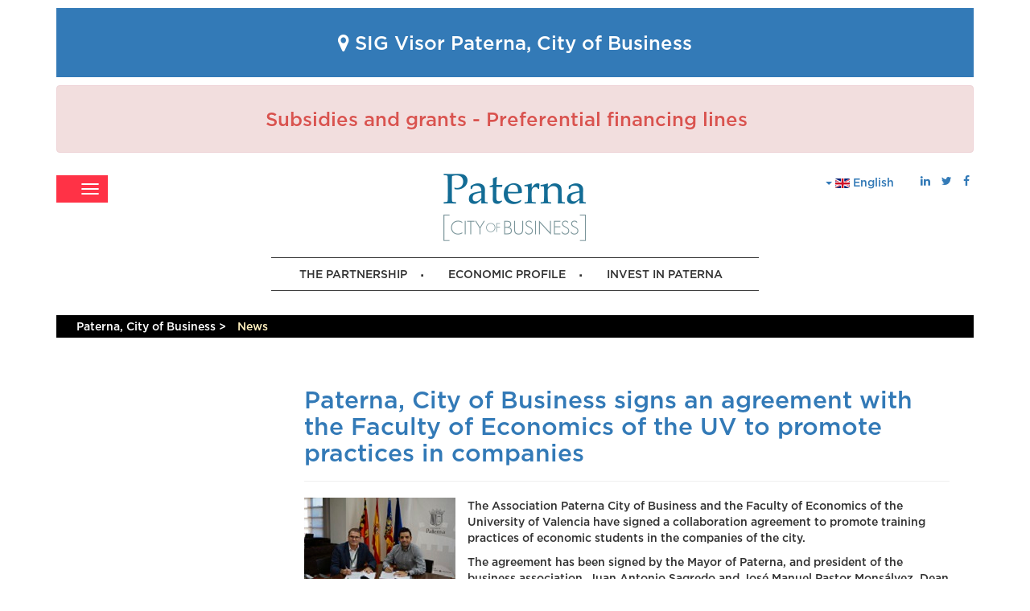

--- FILE ---
content_type: text/html; charset=utf-8
request_url: https://www.paternaciudaddeempresas.es/en/news.html?start=60
body_size: 9099
content:
<!DOCTYPE html>
<html lang="en">
    <head>
        <meta charset="utf-8">
        <meta name="viewport" content="width=device-width, initial-scale=1.0">
        <meta name="author" content="Gestión y Servicios de Paterna">
        <meta http-equiv="X-UA-Compatible" content="IE=edge">
						<link rel="preload" as="script" href="https://www.paternaciudaddeempresas.es/templates/gysp/js/index.js" />
				<link rel="preload" as="style" href="https://cdnjs.cloudflare.com/ajax/libs/twitter-bootstrap/3.4.1/css/bootstrap.min.css" />
		<link rel="preload" as="style" href="https://cdnjs.cloudflare.com/ajax/libs/font-awesome/4.7.0/css/font-awesome.min.css" />
		<link rel="preload" as="style" href="https://www.paternaciudaddeempresas.es/templates/gysp/css/index.css" />
        <base href="https://www.paternaciudaddeempresas.es/en/news.html" />
	<meta http-equiv="content-type" content="text/html; charset=utf-8" />
	<title>News</title>
	<link href="/en/news.feed?type=rss" rel="alternate" type="application/rss+xml" title="RSS 2.0" />
	<link href="/en/news.feed?type=atom" rel="alternate" type="application/atom+xml" title="Atom 1.0" />
	<link href="https://www.paternaciudaddeempresas.es/es/noticias.html" rel="alternate" hreflang="es-ES" />
	<link href="https://www.paternaciudaddeempresas.es/en/news.html" rel="alternate" hreflang="en-GB" />
	<link href="/favicon.ico" rel="shortcut icon" type="image/vnd.microsoft.icon" />
	<script src="/media/jui/js/jquery.min.js?9e63fd427b51bbcf536849529529bf21" type="text/javascript"></script>
	<link href="https://www.paternaciudaddeempresas.es/es/noticias.html" rel="alternate" hreflang="x-default" />

    </head>
    <body class="no-js lang-en content">
        

<div class="custom"  >
	<div class="container margin-top-1 text-center">
<div class="bg bg-primary" style="padding: 1rem 2rem;">
<p class="h3" style="margin-bottom: 2rem !important;"><a target="_blank" href="https://mapas.lokinn.com/paterna-ciudad-empresas/" style="color: white;" rel="nofollow noopener noreferrer"><span class="fa fa-map-marker"></span> SIG Visor Paterna, City of Business</a></p>
</div>
</div>
<div class="container margin-top-1 text-center">
<div class="alert alert-danger">
<p class="h3" style="margin-bottom: 2rem !important;"><a href="/en/subsidies-grants-preferential-financing-lines/next-generation-funds.html" class="color-danger">Subsidies and grants - Preferential financing lines</a></p>
</div>
</div></div>

        <div id="wrapper" class="wrapper container">
            <header id="header">
                <ul id="social-networks" class="list-unstyled list-inline pull-right">
                    <li><a href="https://www.linkedin.com/company/11291548/" target="_blank" rel="nofollow noopener noreferrer"><span class="fa fa-linkedin"></span></a></li>
                    <li><a href="https://www.twitter.com/paternaempresas/" target="_blank" rel="nofollow noopener noreferrer"><span class="fa fa-twitter"></span></a></li>
                    <li><a href="https://www.facebook.com/paternaciudaddeempresas/" target="_blank" rel="nofollow noopener noreferrer"><span class="fa fa-facebook"></span></a></li>
                </ul>
                <div class="mod-languages">
    <div class="btn-group">
        <a href="#" data-toggle="dropdown" class="btn dropdown-toggle"><span class="caret"></span> <img src="/media/mod_languages/images/en_gb.gif" alt="" /> <span class="hidden-xs">English</span></a>        <ul class="lang-inline dropdown-menu" dir="ltr"><li><a href="/es/noticias.html"><img src="/media/mod_languages/images/es.gif" alt="" /> Castellano</a></li><li class="lang-active"><a href="/en/news.html"><img src="/media/mod_languages/images/en_gb.gif" alt="" /> English</a></li>        </ul>
    </div>
</div>

                <div class="clearfix"></div>
                <h1><a href="/"><img src="/images/paterna-ciudad-empresas-en.png" class="img-responsive logo" alt="Paterna Ciudad de Empresas" /></a></h1>
                <div id="menu-1">
                    <ul class="nav menu mod-list">
<li class="item-463"><a href="/en/the-partnership/what-is-paterna-city-of-business.html" >The Partnership</a></li><li class="item-464"><a href="/en/economic-profile/economic-structure.html" >Economic profile</a></li><li class="item-465"><a href="/en/why-invest-in-paterna/location-factors/geographical-location.html" >Invest in Paterna</a></li></ul>

                </div>
                                <div id="menu-principal">
                    <nav class="navbar navbar-default navbar-inverse container-fluid" id="gysp-main-nav"><div class="container-fluid"><div class="navbar-header"><button type="button" class="navbar-toggle-always" data-toggle="collapse" data-target="#gysp-menu-div"><span class="sr-only">Menú de navegación</span><span class="icon-bar-always"></span><span class="icon-bar-always"></span><span class="icon-bar-always"></span></button></div><div class="collapse" id="gysp-menu-div"><div class="container-fluid"><p class="h3">Menu</p><ul class="nav menu mod-list">
<li class="item-378 parent"><a href="/en/economic-profile/economic-structure.html" >Economic profile</a></li><li class="item-386 parent"><a href="/en/why-invest-in-paterna/location-factors/geographical-location.html" >Why invest in Paterna</a></li><li class="item-395 parent"><a href="/en/the-partnership/what-is-paterna-city-of-business.html" >The partnership</a></li><li class="item-411 parent"><a href="/en/r-d-i-area/redit-network-technological-institutes.html" >R&amp;D+I Area</a></li><li class="item-416"><a href="/en/international-expansion-area.html" >International Expansion Area</a></li><li class="item-417 parent"><a href="/en/corporate-social-responsibility/what-is.html" >Corporate Social Responsibility</a></li><li class="item-536 parent"><a href="/en/subsidies-grants-preferential-financing-lines/next-generation-funds.html" >Subsidies and grants - Preferential financing lines</a></li><li class="item-450"><a href="/en/publications-and-links.html" >Publications and links</a></li><li class="item-451"><a href="/en/utilities-resources.html" >Utilities &amp; Resources</a></li><li class="item-452 parent"><a href="/en/multimedia/photo-gallery.html" >Multimedia</a></li><li class="item-456 current"><a href="/en/news.html" >News</a></li><li class="item-457 parent"><a href="/en/make-business/national-level/form.html" >Make Business</a></li><li class="item-462"><a href="/en/training-offer.html" >Training offer</a></li><li class="item-482 parent"><a href="/en/circular-economy/what-is.html" >Circular Economy</a></li><li class="item-410 parent"><a href="/en/awards/2021-edition.html" >Awards</a></li><li class="item-503 parent"><a href="/en/covid-19-information.html" >Covid-19 Information</a></li></ul>
<p class="margin-top-3"><a href="javascript:;" class="email" data-host="paternaciudaddeempresas" data-domain="es" data-account="info"></a><br />Ayuntamiento de Paterna</p></div></div></div></nav>
                </div>
                
<ul itemscope itemtype="https://schema.org/BreadcrumbList" class="breadcrumb">
    <li class="active"><span class="divider icon-location"></span></li>
                <li itemprop="itemListElement" itemscope itemtype="https://schema.org/ListItem"><a itemprop="item" href="/en/" class="pathway"><span itemprop="name">Paterna, City of Business</span></a><span class="divider"> &gt;</span><meta itemprop="position" content="1"></li>
                    <li itemprop="itemListElement" itemscope itemtype="https://schema.org/ListItem" class="active">
                <span itemprop="name">News</span><meta itemprop="position" content="2">
            </li>
        </ul>

            </header>
            <div class="row-fluid">
                <div id="system-message-container">
	</div>

                                <div class="clearfix"></div>
                <div class="container-fluid">
                    <div class="col-sm-4 col-md-3" id="menu-lateral">
                        
                    </div>
                    <div class="col-sm-8 col-md-9">
                        
                        
                        
                        
                        
                        <div class="blog" itemscope itemtype="https://schema.org/Blog">
            <div class="items-leading clearfix">
                        <div class="leading-0" itemprop="blogPost" itemscope itemtype="https://schema.org/BlogPosting">
	<div class="page-header">
					<h2 itemprop="name">
									<a href="/en/news/454-paterna-city-of-business-signs-an-agreement-with-the-faculty-of-economics-of-the-uv-to-promote-practices-in-companies.html" itemprop="url">
						 Paterna, City of Business signs an agreement with the Faculty of Economics of the UV to promote practices in companies					</a>
							</h2>
		
		
		
			</div>




		<div class="pull-left item-image">
			<a href="/en/news/454-paterna-city-of-business-signs-an-agreement-with-the-faculty-of-economics-of-the-uv-to-promote-practices-in-companies.html"><img
					class="caption" title="Paterna, Ciudad de Empresas firma un convenio con la Facultat de Economía de la UV para potenciar las prácticas en las empresas"			 src="/images/noticias/2017/PEQconvenio-economia--.jpg" alt="Paterna, Ciudad de Empresas firma un convenio con la Facultat de Economía de la UV para potenciar las prácticas en las empresas" itemprop="thumbnailUrl"/></a>
		</div>



<p>The Association Paterna City of Business and the Faculty of Economics of the University of Valencia have signed a collaboration agreement to promote training practices of economic students in the companies of the city.</p>
<p>The agreement has been signed by the Mayor of Paterna, and president of the business association, Juan Antonio Sagredo and José Manuel Pastor Monsálvez, Dean of the UV School of Economics, and aims to enhance the relationship between the business world and the university.</p>




            </div>
                        </div>
                    <div class="items-row cols-1 row-0 row-fluid clearfix">
                            <div class="span12">
                    <div class="item column-1" itemprop="blogPost" itemscope itemtype="https://schema.org/BlogPosting">
                            
	<div class="page-header">
					<h2 itemprop="name">
									<a href="/en/news/453-paterna-rewards-its-six-best-companies-and-entrepreneurs-of-the-year.html" itemprop="url">
						Paterna rewards its six best companies and entrepreneurs of the year					</a>
							</h2>
		
		
		
			</div>




		<div class="pull-left item-image">
			<a href="/en/news/453-paterna-rewards-its-six-best-companies-and-entrepreneurs-of-the-year.html"><img
					class="caption" title="Paterna premia a sus seis mejores empresas y empresarios del año "			 src="/images/noticias/2017/11/ganadores-premios-paterna-peq.jpg" alt="Paterna premia a sus seis mejores empresas y empresarios del año " itemprop="thumbnailUrl"/></a>
		</div>



<p class="strong">The event was attended by the Mayor of Paterna, Juan Antonio Sagredo, the autonomous secretary for Sustainable Economy, Blanca Marín and the Vice President of the Valencia Provincial Council, Toni Gaspar, among others</p>
<ul class="titulares">
<li>The winners in this second edition have been NBN23 as Entrepreneur of the year; Faurecia in the Research and Innovation category; AIMPLAS as a Socially Responsible Company, Das Audio for its Career and International Projection; B2B Corporación Jurídica as local MicroPyme and Rosalía Mellado, from Lasertall, as Woman Entrepreneur</li>
<li>The ceremony, organized by the Paterna City of Business association chaired by the Mayor Juan Antonio Sagredo, has served to promote the industrial potential of the municipality, which, with more than 2,800 companies, is one of the main industrial location of the Valencian Community and from Spain</li>
</ul>
<p>This afternoon Paterna has become the business meeting point with the award ceremony for the II Paterna City Business Awards held at the Grand Theater Antonio Ferrandis.</p>




                    </div>
                </div>
                        </div>
                        <div class="items-row cols-1 row-1 row-fluid clearfix">
                            <div class="span12">
                    <div class="item column-1" itemprop="blogPost" itemscope itemtype="https://schema.org/BlogPosting">
                            
	<div class="page-header">
					<h2 itemprop="name">
									<a href="/en/news/442-18-companies-finalists-in-the-ii-paterna-city-of-business-awards.html" itemprop="url">
						18 companies finalists in the II Paterna City of Business Awards					</a>
							</h2>
		
		
		
			</div>




		<div class="pull-left item-image">
			<a href="/en/news/442-18-companies-finalists-in-the-ii-paterna-city-of-business-awards.html"><img
					class="caption" title="II Premios Paterna Ciudad de Empresas"			 src="/images/noticias/2017/10/premios-paterna-peq.jpg" alt="II Premios Paterna Ciudad de Empresas" itemprop="thumbnailUrl"/></a>
		</div>



<p class="strong">The awards gala will take place next Wednesday, November 8 at 7:00 p.m. at the Grand Theater Antonio Ferrandis</p>
<ul class="titulares">
<li>In this second edition of the awards the Local Micropyme category has been added, aimed to recognize the figure of self-employed businessman and rewarding his entrepreneurial effort and commitment to the city</li>
</ul>
<p>Paterna City Council has released the name of the 18 finalists for the next edition of the II Paterna City of Business Awards, an association chaired by the Mayor Juan Antonio Sagredo.</p>




                    </div>
                </div>
                        </div>
                        <div class="items-row cols-1 row-2 row-fluid clearfix">
                            <div class="span12">
                    <div class="item column-1" itemprop="blogPost" itemscope itemtype="https://schema.org/BlogPosting">
                            
	<div class="page-header">
					<h2 itemprop="name">
									<a href="/en/news/441-paterna-will-aim-fot-the-economy-grants-to-build-the-2nd-fuente-del-jarro-tunnel.html" itemprop="url">
						Paterna will aim fot the Economy grants to build the 2nd Fuente del Jarro tunnel					</a>
							</h2>
		
		
		
			</div>




		<div class="pull-left item-image">
			<a href="/en/news/441-paterna-will-aim-fot-the-economy-grants-to-build-the-2nd-fuente-del-jarro-tunnel.html"><img
					class="caption" title="Paterna optará a las ayudas de Economía para construir el 2º túnel de Fuente del Jarro"			 src="/images/parque-tecnologico_thumb.jpg" alt="Paterna optará a las ayudas de Economía para construir el 2º túnel de Fuente del Jarro" itemprop="thumbnailUrl"/></a>
		</div>



<p class="strong margin-top-3">Paterna City Council will aim for the aid for the modernization and improvement of the industrial estates announced yesterday by the Regional Area of Sustainable Economy, Productive Sectors, Trade and Labor.</p>
<ul class="titulares">
<li>Paterna is ready to transfer the improvements of its 5 industrial parks to the Area of Economy.</li>
<li>Hydrants, accessibility and mobility will be the destination of these regional aids</li>
</ul>
<p class="margin-top-2">This has been advanced today by the Mayor of Paterna, Juan Antonio Sagredo, who has positively valued this line of regional grants that will allow Paterna to optimize the competitiveness of its 5 industrial areas, improve its services and infrastructure and strengthen the city as strategic location in industry 4.0.</p>




                    </div>
                </div>
                        </div>
                        <div class="items-row cols-1 row-3 row-fluid clearfix">
                            <div class="span12">
                    <div class="item column-1" itemprop="blogPost" itemscope itemtype="https://schema.org/BlogPosting">
                            
	<div class="page-header">
					<h2 itemprop="name">
									<a href="/en/news/439-the-agreement-between-the-city-council-and-l-andana-will-translate-in-the-investment-of-20-000-euros-in-infrastructure.html" itemprop="url">
						The agreement between the City Council and l’Andana will translate in the investment of 20,000 euros in infrastructure					</a>
							</h2>
		
		
		
			</div>




		<div class="pull-left item-image">
			<a href="/en/news/439-the-agreement-between-the-city-council-and-l-andana-will-translate-in-the-investment-of-20-000-euros-in-infrastructure.html"><img
					class="caption" title="El convenio entre Ayuntamiento y l’Andana supondrá la inversión de 20.000 euros en infraestructuras"			 src="/images/noticias/2017/10/convenio-andana_thumb.jpg" alt="El convenio entre Ayuntamiento y l’Andana supondrá la inversión de 20.000 euros en infraestructuras" itemprop="thumbnailUrl"/></a>
		</div>



<p class="strong">The agreement has been signed by the Mayor of Paterna, Juan Antonio Sagredo and the President of the Business Association, Carmen Pi</p>
<ul class="titulares">
<li>In addition to improving access to the industrial estate, the agreement will improve road paint to facilitate circulation and build new hydrants that will help increase safety in the business area.</li>
<li>The signing of this new agreement joins the rest of the agreements that the City Council is signing with each of its business areas</li>
</ul>
<p>The City Council of Paterna and the L’Andana Business Association have signed a collaboration agreement with the aim of strengthening the joint commitment to promote and improve the companies located in the industrial area.</p>




                    </div>
                </div>
                        </div>
                        <div class="items-row cols-1 row-4 row-fluid clearfix">
                            <div class="span12">
                    <div class="item column-1" itemprop="blogPost" itemscope itemtype="https://schema.org/BlogPosting">
                            
	<div class="page-header">
					<h2 itemprop="name">
									<a href="/en/news/437-paterna-prepares-an-exhaustive-geographic-information-system-gis-for-its-5-business-areas.html" itemprop="url">
						Paterna prepares an exhaustive Geographic Information System (GIS) for its 5 Business Areas					</a>
							</h2>
		
		
		
			</div>




		<div class="pull-left item-image">
			<a href="/en/news/437-paterna-prepares-an-exhaustive-geographic-information-system-gis-for-its-5-business-areas.html"><img
					class="caption" title="Paterna prepara un exhaustivo Sistema de Información Geográfico (SIG) para sus 5 Áreas Empresariales."			 src="/images/noticias/2017/pequSIG.jpg" alt="Paterna prepara un exhaustivo Sistema de Información Geográfico (SIG) para sus 5 Áreas Empresariales." itemprop="thumbnailUrl"/></a>
		</div>



<p>Paterna City Council is preparing an industrial Geographic Information System that will improve the management of its 5 business areas and regulate in an “intelligent” way the more than 1,600 companies installed in the city.</p>
<p>This was announced today by the Mayor of Paterna, Juan Antonio Sagredo during the meeting held with the media and in which he was accompanied by the Coordinator of Economic Promotion, José Mª Martínez. </p>




                    </div>
                </div>
                        </div>
                        <div class="items-row cols-1 row-5 row-fluid clearfix">
                            <div class="span12">
                    <div class="item column-1" itemprop="blogPost" itemscope itemtype="https://schema.org/BlogPosting">
                            
	<div class="page-header">
					<h2 itemprop="name">
									<a href="/en/news/436-paterna-begins-the-study-on-the-mediterranean-corridor-and-the-connection-to-fuente-del-jarro.html" itemprop="url">
						Paterna begins the study on the Mediterranean corridor and the connection to Fuente del Jarro					</a>
							</h2>
		
		
		
			</div>




		<div class="pull-left item-image">
			<a href="/en/news/436-paterna-begins-the-study-on-the-mediterranean-corridor-and-the-connection-to-fuente-del-jarro.html"><img
					class="caption" title="Paterna inicia el estudio sobre el corredor mediterráneo y la conexión a Fuente del Jarro"			 src="/images/noticias/2017/10/estudio-corredor-mediterraneo-fuente-jarro_thumb.jpg" alt="Paterna inicia el estudio sobre el corredor mediterráneo y la conexión a Fuente del Jarro" itemprop="thumbnailUrl"/></a>
		</div>



<p class="margin-top-3">The Paterna City Council has just started the study to reclaim the Mediterranean Corridor and the railway connection with Fuente del Jarro. «During this month we are starting the tender of the study of the Corridor and its need for the 1,600 companies of Paterna. We want to capture in this project the need for an infrastructure that will be the definitive impulse to turn our city into a European industrial benchmark, "according to the mayor, Juan Antonio Sagredo.</p>
<p class="margin-top-2"><a href="http://www.lasprovincias.es/horta-morvedre/paterna-inicia-estudio-20171013000856-ntvo.html"><span class="fa fa-external-link"></span>Read full article in Las Provincias</a></p>



                    </div>
                </div>
                        </div>
                        <div class="items-row cols-1 row-6 row-fluid clearfix">
                            <div class="span12">
                    <div class="item column-1" itemprop="blogPost" itemscope itemtype="https://schema.org/BlogPosting">
                            
	<div class="page-header">
					<h2 itemprop="name">
									<a href="/en/news/434-paterna-signs-the-local-pact-for-innovation.html" itemprop="url">
						Paterna signs the Local Pact for Innovation					</a>
							</h2>
		
		
		
			</div>




		<div class="pull-left item-image">
			<a href="/en/news/434-paterna-signs-the-local-pact-for-innovation.html"><img
					class="caption" title="Paterna firma el Pacto Local por la Innovación"			 src="/images/PEQinnovacion.jpg" alt="Paterna firma el Pacto Local por la Innovación" itemprop="thumbnailUrl"/></a>
		</div>



<p>"Make Paterna a regional and state epicenter of innovation". Under this premise, underlined yesterday by the mayor of Paterna, Juan Antonio Sagredo, the Paterna Local Pact for Innovation was formalized yesterday, a joint initiative of the main local agents of R + D + i with which the Consistory intends to make innovation, the engine of economic and social development of Paterna.</p>
<p>The Science Park of the University of Valencia was the scene of the official signing of this agreement, to which a total of 18 different entities and organizations have joined, like the Valencian Agency for Innovation, the University of Valencia, the Polytechnic University of Valencia or the Valencia Chamber or the Valencian Business Confederation (CEV).</p>




                    </div>
                </div>
                        </div>
                        <div class="items-row cols-1 row-7 row-fluid clearfix">
                            <div class="span12">
                    <div class="item column-1" itemprop="blogPost" itemscope itemtype="https://schema.org/BlogPosting">
                            
	<div class="page-header">
					<h2 itemprop="name">
									<a href="/en/news/416-paterna-city-of-business-organizes-practical-workshops-on-corporate-social-responsibility-for-smes.html" itemprop="url">
						Paterna City of Business organizes practical Workshops on Corporate Social Responsibility for SMEs					</a>
							</h2>
		
		
		
			</div>




		<div class="pull-left item-image">
			<a href="/en/news/416-paterna-city-of-business-organizes-practical-workshops-on-corporate-social-responsibility-for-smes.html"><img
					class="caption" title="Paterna Ciudad de Empresa organiza Talleres prácticos de Responsabilidad Social Empresarial para Pymes"			 src="/images/noticias/2017/peqRSE.jpg" alt="Paterna Ciudad de Empresa organiza Talleres prácticos de Responsabilidad Social Empresarial para Pymes" itemprop="thumbnailUrl"/></a>
		</div>



<p>The City Council of Paterna, within the framework of the Collaboration Agreement signed between the Association "Paterna City of Business" and the Asociación Sociolidarios, have organized training sessions on Corporate Social Responsibility for SMEs in the city.</p>
<p>Currently, the application of Corporate Social Responsibility standards has become a key element for the competitiveness and productivity of companies since the commitment of companies to social responsibility generates a more innovative corporate culture, more internationally attractive, with more resources to anticipate and adapt to the challenges of a changing and global market. In recent years, the exercise of social responsibility with the priorities of sustainability, social cohesion and the satisfaction of general interests has gradually been incorporated into the Spanish business world.</p>




                    </div>
                </div>
                        </div>
                        <div class="items-row cols-1 row-8 row-fluid clearfix">
                            <div class="span12">
                    <div class="item column-1" itemprop="blogPost" itemscope itemtype="https://schema.org/BlogPosting">
                            
	<div class="page-header">
					<h2 itemprop="name">
									<a href="/en/news/415-paterna-prepares-a-thorough-gis-of-its-5-industrial-areas.html" itemprop="url">
						Paterna prepares a thorough GIS of its 5 industrial áreas					</a>
							</h2>
		
		
		
			</div>




		<div class="pull-left item-image">
			<a href="/en/news/415-paterna-prepares-a-thorough-gis-of-its-5-industrial-areas.html"><img
					class="caption" title="Paterna prepara un exhaustivo SIG de sus 5 áreas industriales"			 src="/images/noticias/2017/10/presentacion-sig-industrial_thumb.jpg" alt="Paterna prepara un exhaustivo SIG de sus 5 áreas industriales" itemprop="thumbnailUrl"/></a>
		</div>



<p class="margin-top-2 strong">The new Industrial Geographic Information System, which will be implemented throughout 2018 and will be one of the most complete in the country, will be hosted on the website of Paterna City of Business.</p>
<ul class="titulares">
<li>Juan Antonio Sagredo: "This Industrial Geographical Information System is one more step in the business policy and promotion of employment that we are carrying out from the City Council to promote the industrial potential of Paterna.".</li>
<li>The new tool will provide exhaustive information on companies and workers in each of the 5 industrial areas, such as quality certifications, patents or the type of waste it generates.</li>
</ul>
<p>The Paterna City Council is preparing an industrial Geographic Information System that will improve the management of its 5 business areas and regulate in an “intelligent” way the more than 1,300 firms installed there.</p>




                    </div>
                </div>
                        </div>
        <div class="clearfix"></div><div class="ipl-pager">            <span class="counter pagination-counter">
Results 61 - 70 of 94</span>
        <ul class="pagination"><li><a title="Start" href="/en/news.html" class="pagenav"><span class="fa fa-step-backward"></span></a></li><li><a title="Prev" href="/en/news.html?start=50" class="pagenav"><span class="fa fa-chevron-left"></span></a></li><li class="hidden-phone"><a title="1" href="/en/news.html" class="pagenav">1</a></li><li class="hidden-phone"><a title="2" href="/en/news.html?start=10" class="pagenav">2</a></li><li class="hidden-phone"><a title="3" href="/en/news.html?start=20" class="pagenav">3</a></li><li class="hidden-phone"><a title="4" href="/en/news.html?start=30" class="pagenav">...</a></li><li class="hidden-phone"><a title="5" href="/en/news.html?start=40" class="pagenav">5</a></li><li class="hidden-phone"><a title="6" href="/en/news.html?start=50" class="pagenav">6</a></li><li class="active hidden-phone"><a>7</a></li><li class="hidden-phone"><a title="8" href="/en/news.html?start=70" class="pagenav">8</a></li><li class="hidden-phone"><a title="9" href="/en/news.html?start=80" class="pagenav">9</a></li><li class="hidden-phone"><a title="10" href="/en/news.html?start=90" class="pagenav">...</a></li><li><a title="Next" href="/en/news.html?start=70" class="pagenav"><span class="fa fa-chevron-right"></span></a></li><li><a title="End" href="/en/news.html?start=90" class="pagenav"><span class="fa fa-step-forward"></span></a></li></ul></div></div>

                    </div>
                </div>
                                <div class="row-fluid margin-top-5">
                    <div id="destacados" class="row-fluid interno">    <div class="destacado-container destacado-item-1 col-xs-12 col-sm-6 col-md-3">
        <div class="destacado destacado-212 content">
            <p class="title">
                <a href="/en/r-d-i-area/redit-network-technological-institutes.html" rel="nofollow"><img src="/images/project/iconos-svg/icon_area-i-d-i.svg" alt="R&D+I Area" class="icon-svg" />
                    <span>R&D+I Area</span></a>
            </p>
                    </div>
    </div>
    <div class="destacado-container destacado-item-2 col-xs-12 col-sm-6 col-md-3">
        <div class="destacado destacado-213 content">
            <p class="title">
                <a href="/en/international-expansion-area.html" rel="nofollow"><img src="/images/project/iconos-svg/icon_internacional.svg" alt="International Expansion Area" class="icon-svg" />
                    <span>International Expansion Area</span></a>
            </p>
                    </div>
    </div>
    <div class="destacado-container destacado-item-3 col-xs-12 col-sm-6 col-md-3">
        <div class="destacado destacado-214 content">
            <p class="title">
                <a href="/en/subsidies-grants-preferential-financing-lines/next-generation-funds.html" rel="nofollow"><img src="/images/project/iconos-svg/icon_ayudas-financiacion.svg" alt="Subsidies and grants" class="icon-svg" />
                    <span>Subsidies and grants</span></a>
            </p>
                    </div>
    </div>
    <div class="destacado-container destacado-item-4 col-xs-12 col-sm-6 col-md-3">
        <div class="destacado destacado-215 content">
            <p class="title">
                <a href="/en/training-offer.html" rel="nofollow"><img src="/images/project/iconos-svg/icon_formacion.svg" alt="Training offer" class="icon-svg" />
                    <span>Training offer</span></a>
            </p>
                    </div>
    </div>
    <div class="destacado-container destacado-item-5 col-xs-12 col-sm-6 col-md-3">
        <div class="destacado destacado-216 content">
            <p class="title">
                <a href="/en/utilities-resources.html" rel="nofollow"><img src="/images/project/iconos-svg/icon_utilidades.svg" alt="Tools & Resources" class="icon-svg" />
                    <span>Tools & Resources</span></a>
            </p>
                    </div>
    </div>
    <div class="destacado-container destacado-item-6 col-xs-12 col-sm-6 col-md-3">
        <div class="destacado destacado-217 content">
            <p class="title">
                <a href="/en/publications-and-links.html" rel="nofollow"><img src="/images/project/iconos-svg/icon_publicaciones.svg" alt="Publications, statistics and links" class="icon-svg" />
                    <span>Publications, statistics and links</span></a>
            </p>
                    </div>
    </div>
    <div class="destacado-container destacado-item-7 col-xs-12 col-sm-6 col-md-3">
        <div class="destacado destacado-218 content">
            <p class="title">
                <a href="/en/circular-economy/what-is.html" rel="nofollow"><img src="/images/project/iconos-svg/icon_economia-circular.svg" alt="Circular Economy" class="icon-svg" />
                    <span>Circular Economy</span></a>
            </p>
                    </div>
    </div>
    <div class="destacado-container destacado-item-8 col-xs-12 col-sm-6 col-md-3">
        <div class="destacado destacado-219 content">
            <p class="title">
                <a href="/en/corporate-social-responsibility/social-label-of-paterna.html" rel="nofollow"><img src="/images/project/iconos-svg/icon_rse-sello-social.svg" alt="CSR & Social label" class="icon-svg" />
                    <span>CSR & Social label</span></a>
            </p>
                    </div>
    </div>
<div class="clearfix"></div></div>
                </div>
            </div>
            
            <footer id="footer">
                <div class="container">
                    <div class="col-sm-7">
                        <ul class="nav menu mod-list">
<li class="item-471"><a href="/en/legal-note.html" >Legal note</a></li><li class="item-472"><a href="/en/contact.html" >Contact</a></li></ul>

                        <ul class="nav menu mod-list">
<li class="item-381 active"><a href="/en/economic-profile/business-areas/fuente-del-jarro-business-park.html" >Fuente del Jarro Business Park</a></li><li class="item-382"><a href="/en/economic-profile/business-areas/technology-park-of-paterna.html" >Technology Park of Paterna</a></li><li class="item-383"><a href="/en/economic-profile/business-areas/tactica-business-park.html" >TACTICA Business Park</a></li><li class="item-384"><a href="/en/economic-profile/business-areas/l-andana-business-park.html" >L´ANDANA Business Park</a></li><li class="item-385"><a href="/en/economic-profile/business-areas/university-of-valencia-science-park.html" >University of Valencia Science Park</a></li></ul>

                    </div>
                    <div class="col-sm-5" id="footer-logos-container">
                        <a rel="nofollow noopener noreferrer" href="https://www.paterna.es/es" class="external"><img class="img-responsive" alt="Ajuntament de Paterna" src="/images/project/logos/ayto-paterna.png" /></a>
                        <a rel="nofollow" href="/"><img class="img-responsive" alt="Paterna Ciudad de Empresas" src="/images/project/logos/logo-pcde-b.png" /></a>
                    </div>
                </div>
            </footer>
            

<div class="custom"  >
	<div class="row-fluid" id="networking-container">
<div class="col-xs-6 col-sm-3"><a target="_blank" rel="noopener noreferrer" href="https://paterna.portalemp.com/registro.html"><img class="img-responsive display-inline-block" src="/images/content/redes/agencia-colocacion-paterna.jpg" alt="Agencia de Colocación de Paterna" /></a></div>
<div class="col-xs-6 col-sm-3"><a target="_blank" rel="noopener noreferrer" href="https://redinnpulso.net/"><img class="img-responsive display-inline-block" src="/images/content/redes/logo-innpulso.png" alt="Red Innpulso" /></a></div>
<div class="col-xs-6 col-sm-3"><a target="_blank" rel="nofollow noopener noreferrer" href="https://www.redciudadesinteligentes.es/"><img class="img-responsive display-inline-block" src="/images/content/redes/logo-reci.png" alt="Red Española de Ciudades Inteligentes" /></a></div>
<div class="col-xs-6 col-sm-3"><a target="_blank" rel="noopener noreferrer" href="http://www.mitramiss.gob.es/redretos/es/territorios/"><img class="img-responsive display-inline-block" src="/images/content/redes/logo-retos.png" alt="Red Española de territorios Socialmente Sostenibles" /></a></div>
<div class="clearfix"></div>
</div></div>

            <address id="address">
                

<div class="custom"  >
	<p>Town hall of Paterna · Administration building · Phone +34 96 305 30 38 · <a class="external" href="https://www.paterna.es/es/" title="Ayuntamiento de Paterna">www.paterna.es</a> · <a class="email" data-host="paternaciudaddeempresas" data-domain="es" data-account="info">javascript:;</a></p></div>

            </address>
        </div>
				<script src="https://cdnjs.cloudflare.com/ajax/libs/twitter-bootstrap/3.4.1/js/bootstrap.min.js" integrity="sha512-oBTprMeNEKCnqfuqKd6sbvFzmFQtlXS3e0C/RGFV0hD6QzhHV+ODfaQbAlmY6/q0ubbwlAM/nCJjkrgA3waLzg==" crossorigin="anonymous" referrerpolicy="no-referrer" defer="defer"></script>
        <script src="https://www.paternaciudaddeempresas.es/templates/gysp/js/index.js" defer="defer"></script>
		<link rel="stylesheet" href="https://cdnjs.cloudflare.com/ajax/libs/twitter-bootstrap/3.4.1/css/bootstrap.min.css" integrity="sha512-Dop/vW3iOtayerlYAqCgkVr2aTr2ErwwTYOvRFUpzl2VhCMJyjQF0Q9TjUXIo6JhuM/3i0vVEt2e/7QQmnHQqw==" crossorigin="anonymous" referrerpolicy="no-referrer" />
		<link rel="stylesheet" href="https://cdnjs.cloudflare.com/ajax/libs/font-awesome/4.7.0/css/font-awesome.min.css" integrity="sha512-SfTiTlX6kk+qitfevl/7LibUOeJWlt9rbyDn92a1DqWOw9vWG2MFoays0sgObmWazO5BQPiFucnnEAjpAB+/Sw==" crossorigin="anonymous" referrerpolicy="no-referrer" />
				<link rel="stylesheet" href="https://www.paternaciudaddeempresas.es/templates/gysp/css/index.css">
                <script>
  (function(i,s,o,g,r,a,m){i['GoogleAnalyticsObject']=r;i[r]=i[r]||function(){
  (i[r].q=i[r].q||[]).push(arguments)},i[r].l=1*new Date();a=s.createElement(o),
  m=s.getElementsByTagName(o)[0];a.async=1;a.src=g;m.parentNode.insertBefore(a,m)
  })(window,document,'script','https://www.google-analytics.com/analytics.js','ga');
  ga('create', 'UA-15255398-19', 'auto');
  ga('set', 'anonymizeIp', true);
  ga('send', 'pageview');
</script>
    </body>
</html>


--- FILE ---
content_type: text/css
request_url: https://www.paternaciudaddeempresas.es/templates/gysp/css/index.css
body_size: 6525
content:
/*
Azul oscuro: #566581
Azul claro: #697896
Rojo fuerte: #ff3246
*/

@font-face{font-family:gotham;src:url('gotham/GothamHTF-Medium.otf')}
@font-face{font-family:gotham-thin;src:url('gotham/GothamHTF-Thin.otf')}
@font-face{font-family:gotham-bold;src:url('gotham/GothamHTF-Bold.otf')}
@font-face{font-family:gotham-ultra;src:url('gotham/GothamHTF-Ultra.otf')}
@font-face{font-family:gotham-black;src:url('gotham/GothamHTF-Black.otf')}

.gotham{font-family:gotham}
.gotham-thin{font-family:gotham-thin}
.gotham-bold{font-family:gotham-bold}
.gotham-ultra{font-family:gotham-ultra}
.gotham-black{font-family:gotham-black}

.color-0{color:#000000 !important}
.color-1{color:#ff827c !important}
.color-2{color:#566581 !important}
.color-3{color:#B5DEF2 !important}
.color-4{color:#FFF0BE !important}
.color-danger{color:#D9534F !important}
.color-warning{color:#F0AD4E !important}
.color-success{color:#468847 !important}
.color-info{color:#5BC0DE !important}
.color-primary{color:#337AB7 !important}

.prize-category{color:#ff827c;font-family:gotham-bold}

.blog .item-image img{margin:0 1.5rem 1.5rem 0}

a.external:before{font-family:FontAwesome;content:"\f08e";margin-right:.2rem}
.resources-links-list a.external:before{content:"";margin-right:auto}
#footer a.external:before, #address a.external:before{content:"";margin-right:0}

.margin-top-0, .list.margin-top-0 > li{margin-top:0 !important}
.margin-top-1, .list.margin-top-1 > li{margin-top:1rem}
.margin-top-2, .list.margin-top-2 > li{margin-top:2rem}
.margin-top-3, .list.margin-top-3 > li{margin-top:3rem}
.margin-top-4, .list.margin-top-4 > li{margin-top:4rem}
.margin-top-5, .list.margin-top-5 > li{margin-top:5rem}

.margin-bottom-0, .list.margin-bottom-0 > li{margin-bottom:0 !important}
.margin-bottom-1, .list.margin-bottom-1 > li{margin-bottom:1rem}
.margin-bottom-2, .list.margin-bottom-2 > li{margin-bottom:2rem}
.margin-bottom-3, .list.margin-bottom-3 > li{margin-bottom:3rem}
.margin-bottom-4, .list.margin-bottom-4 > li{margin-bottom:4rem}
.margin-bottom-5, .list.margin-bottom-5 > li{margin-bottom:5rem}

.margin-left-0{margin-left:0 !important}
.margin-left-1{margin-left:1rem}
.margin-left-2{margin-left:2rem}
.margin-left-3{margin-left:3rem}
.margin-left-4{margin-left:4rem}
.margin-left-5{margin-left:5rem}

.margin-right-0{margin-right:0 !important}
.margin-right-1{margin-right:1rem}
.margin-right-2{margin-right:2rem}
.margin-right-3{margin-right:3rem}
.margin-right-4{margin-right:4rem}
.margin-right-5{margin-right:5rem}

.padding-left-0{padding-left:0 !important}
.padding-left-1{padding-left:1rem}
.padding-left-2{padding-left:2rem}
.padding-left-3{padding-left:3rem}
.padding-left-4{padding-left:4rem}
.padding-left-5{padding-left:5rem}

.padding-right-0{padding-right:0 !important}
.padding-right-1{padding-right:1rem}
.padding-right-2{padding-right:2rem}
.padding-right-3{padding-right:3rem}
.padding-right-4{padding-right:4rem}
.padding-right-5{padding-right:5rem}

.padding-top-0{padding-top:0 !important}
.padding-top-1{padding-top:1rem}
.padding-top-2{padding-top:2rem}
.padding-top-3{padding-top:3rem}
.padding-top-4{padding-top:4rem}
.padding-top-5{padding-top:5rem}

.padding-bottom-0{padding-bottom:0 !important}
.padding-bottom-1{padding-bottom:1rem}
.padding-bottom-2{padding-bottom:2rem}
.padding-bottom-3{padding-bottom:3rem}
.padding-bottom-4{padding-bottom:4rem}
.padding-bottom-5{padding-bottom:5rem}

.font-size-50{font-size:0.5rem !important}
.font-size-60{font-size:0.6rem !important}
.font-size-70{font-size:0.7rem !important}
.font-size-80{font-size:0.8rem !important}
.font-size-90{font-size:0.9rem !important}
.font-size-100{font-size:1rem !important}
.font-size-110{font-size:1.1rem !important}
.font-size-120{font-size:1.2rem !important}
.font-size-130{font-size:1.3rem !important}
.font-size-140{font-size:1.4rem !important}
.font-size-150{font-size:1.5rem !important}
.font-size-160{font-size:1.6rem !important}
.font-size-170{font-size:1.7rem !important}
.font-size-180{font-size:1.8rem !important}
.font-size-190{font-size:1.9rem !important}
.font-size-200{font-size:2rem !important}
.font-size-210{font-size:2.1rem !important}
.font-size-220{font-size:2.2rem !important}
.font-size-230{font-size:2.3rem !important}
.font-size-240{font-size:2.4rem !important}
.font-size-250{font-size:2.5rem !important}
.font-size-260{font-size:2.6rem !important}
.font-size-270{font-size:2.7rem !important}
.font-size-280{font-size:2.8rem !important}
.font-size-290{font-size:2.9rem !important}
.font-size-300{font-size:3rem !important}

.position-relative{position:relative}

img.full-width{width:100%}
.cite{color:#566581;font-family:gotham;font-style:italic}
.text-left, .text-align-left, .align-left{text-align:left}
.text-center, .text-align-center, .align-center{text-align:center}
.text-right, .text-align-right, .align-right{text-align:right}
.uppercase, .text-uppercase, .text-transform-uppercase{text-transform:uppercase}
img.logo{display:inline-block}
.display-block{display:block}
.display-inline{display:inline}
.display-inline-block{display:inline-block}
.italic, .font-style-italic{font-style:italic}

p.img_caption{color:#566581;font-family:gotham;margin:.5rem 0 3rem 0;color:#FF827C}

body{font-family:gotham,calibri,arial,verdana,helvetica}

#header{position:relative}
#header h1{text-align:center;padding:0;margin:0;text-transform:uppercase;font-size:3rem}
    #header h1 a{color:#333}
#header img.header{width:100%;max-width:100%}
#header img.logo{margin-top:-2.5rem}
#menu-1{text-align:center;text-transform:uppercase}
    #menu-1 li{display:inline-block;border-top:1px solid #333;border-bottom:1px solid #333}
    #menu-1 a{color:#333}
    #menu-1 li a:after{content:" ·";color:#333;font-size:2rem;line-height:1rem;vertical-align:middle;margin-left:1rem}
    #menu-1 li:first-child{padding-left:2rem}
    #menu-1 li:last-child{padding-right:2rem}
    #menu-1 li:last-child a:after{content:""}
    
    #menu-1 li.active a, #menu-1 li.active a:after{background:#ff3246;color:#ffffff}

/* MAIN MENU */
#gysp-main-nav{position:absolute;top:0;left:-3rem;z-index:9}
#menu-principal button{background:#333;padding-left:3rem;border-radius:0;float:none}

.navbar-inverse .navbar-toggle-always{border-color:#333}
.navbar-inverse .navbar-toggle-always:hover,.navbar-inverse .navbar-toggle-always:focus{background-color:#000 !important;border-color:#000}
.navbar-inverse .navbar-toggle-always .icon-bar-always{background-color:#fff}
.navbar-toggle-always{position:relative;padding:9px 10px;margin-top:8px;margin-bottom:8px;background-color:transparent;background-image:none;border:1px solid transparent;border-radius:4px;margin-left:0;margin-right:0}
.navbar-toggle-always:focus{outline:0}
.navbar-toggle-always .icon-bar{display:block;width:22px;height:2px;border-radius:1px}
.navbar-toggle-always .icon-bar + .icon-bar{margin-top:4px}

@media (min-width: 768px){
  .navbar-toggle-always{display:none}
}
@media (min-width:768px){
  .navbar-toggle-always{display:block !important;background-color:transparent;border:1px solid #333}
}
.navbar-toggle-always .icon-bar-always{width:22px;height:2px;border:1px solid #fff;display:block;border-radius:1px}
.navbar-toggle-always .icon-bar-always + .icon-bar-always{margin-top:4px}

#menu-principal nav.navbar-inverse{background:transparent !important;border:none}

#gysp-menu-div{background:#000;opacity:.9;color:#fff}
#gysp.menu-div .h3:before{content:" ";clear:both;display:block}
#gysp-menu-div .h3{border-bottom:1px solid #fff;text-transform:uppercase;color:#fff;clear:both}

#gysp-menu-div ul{line-height:1rem;text-transform:uppercase}
    #gysp-menu-div li.item-101{display:none}
#gysp-menu-div a{color:#fff}
    #gysp-menu-div a:hover, #gysp-menu-div li.active a, #gysp-menu-div li a:active{background:#FFF0BE;color:#000}
#gysp-menu-div p:last-child{font-size:1.4rem;font-family:gotham-thin}

/* END OF MAIN MENU */
.breadcrumb{background:#000;border-radius:0;color:#fff;width:100%;line-height:1.2rem;margin-top:1.5rem}
    .breadcrumb a{color:#fff}
        .breadcrumb li.active{color:#fff0be}
.breadcrumb li:first-child{display:none}
    .breadcrumb li:first-child span{display:none}
.breadcrumb li:before{content:"" !important}
.breadcrumb .divider.icon-location{display:none}
.breadcrumb li:last-child span{display:inline-block}

#footer{background:#000;padding-top:3rem;padding-bottom:3rem}
    #footer ul{text-transform:uppercase}
    #footer a{color:#fff}
        #footer a:hover{color:#333}
    #footer ul:first-child{font-size:1.6rem}
    #footer ul li{display:inline-block;}
    #footer li a{padding-left:.25rem;padding-right:0}
    #footer li a:after{content:"|";padding-right:.25rem;padding-left:.5rem}
        #footer li:last-child a:after{content:"";padding:0}
    
    #footer-logos-container{text-align:right}
    #footer-logos-container img{display:inline-block;margin-top:1rem}
        #footer-logos-container img:first-child{margin-right:3rem}
    
#address{background:#ccc;text-align:center;font-family:gotham-thin;padding:1rem}
    #address a{color:#333}

    .home .carousel-inner .item img{width:100%;max-width:100%;max-height:324px}
    .home .carousel-caption{background:#ebf4ff;position:absolute;bottom:0;left:0;width:100%;text-shadow:none;color:#555;font-weight:normal;font-size:1.5rem;font-family:gotham-thin;padding:1rem 2rem;text-align:left;line-height:120%}
    .home .carousel-caption a{color:#000}

#destacados .destacado-container:nth-child(2) a{font-size:90% !important}

h3.heading{color:#566581;font-size:2rem;text-transform:uppercase;font-family:gotham-thin;font-weight:bold}
.home.heading a.all{font-size:1.2rem;text-transform:none;line-height:2rem;margin-left:1rem;vertical-align:text-top}
/* 
rojo = #ff837d 
evento desc = #566581
calendar day = #a4acba
calendar bg = #f2f2f2
agenda/noticias title = #566581
bg cajas amarillas = #fff0be
*/

/* destacados */
#destacados{margin-top:5rem}
#destacados:before{content:" ";clear:both;display:block}
    .destacado{text-align:center;padding:1rem;margin:.5rem 0;color:#ffffff}
    .destacado .title img{max-width:100%;display:inline-block;}
    .destacado .title span{display:block;color:#566581;text-transform:uppercase;color:#fff}
    .destacado .description{font-family:gotham-thin;font-size:1.4rem}
    .destacado .title a:hover{color:#fff}
    
@media screen and (min-width:992px){
    #header h1{position:absolute;top:3rem;width:100%}
    #menu-1{position:absolute;top:10rem;width:100%}
    .content #menu-1{position:relative;clear:both;margin-top:5rem;top:2.5rem;}
    .breadcrumb{margin-top:5.5rem}
    
    #destacados.home .destacado-container:nth-child(5){clear:both}
    #destacados.home .destacado-container:nth-child(1) .destacado, 
    #destacados.home .destacado-container:nth-child(3) .destacado, 
    #destacados.home .destacado-container:nth-child(6) .destacado, 
    #destacados.home .destacado-container:nth-child(8) .destacado{
        background:#566581;
    }
    #destacados.home .destacado-container:nth-child(2) .destacado, 
    #destacados.home .destacado-container:nth-child(4) .destacado, 
    #destacados.home .destacado-container:nth-child(5) .destacado, 
    #destacados.home .destacado-container:nth-child(7) .destacado{
        background:#697896;
    }
    #destacados .destacado-container:nth-child(2) .title{word-break:break-all}
    #destacados.interno .destacado-container{background:#566581;width:12.5% !important}
}
@media screen and (max-width:991px){
    #destacados .destacado-container:nth-child(4n) .destacado, 
        #destacados .destacado-container:nth-child(4n+1) .destacado{background:#697896}
    #destacados .destacado-container:nth-child(4n+2) .destacado, 
        #destacados .destacado-container:nth-child(4n+3) .destacado{background:#566581}
    #destacados .destacado-container{margin-bottom:1rem}
}

@media screen and (max-width:640px){
    #menu-1{margin-top:3rem}
    #menu-1 li{border-bottom:0;display:block}
    #menu-1 li a:after{content:""}
}


.home .destacado{min-height:250px}
.interno .destacado{/*height:180px;*/font-size:1rem}
/* haz negocios */
#haz-negocios{clear:both;margin-top:1rem;text-align:center;color:#fff;padding:3rem 0 0 0;background:#ff3246}
    #haz-negocios a{color:#fff;text-transform:uppercase}
    #haz-negocios a.btn{border:1px solid #fff;border-radius:0;font-size:2rem;margin-bottom:2rem}
        #haz-negocios a.btn:hover{background:#fff;color:#ff3246}
    #haz-negocios span{display:block}
    
/* menu lateral */
#menu-lateral a{color:#333;color:#566581}
#menu-lateral .active a{background:#566581;color:#ffffff}

.item-page{font-family:gotham-thin,Arial,Verdana,Helvetica;font-size:1.6rem}
.item-page strong, .item-page .strong, .item-page b{font-family:gotham}

#home-agenda-container{min-height:422px;padding:0}

/* MAIN MENU */
#gysp-main-nav{position:absolute;top:0;left:-3rem;z-index:9}
#menu-principal button{background:#333;background:#ff3246;z-index:99999;padding-left:3rem;border-radius:0;float:none;opacity:1}

.navbar-inverse .navbar-toggle-always{border-color:#333;border-color:#ff3246}
.navbar-inverse .navbar-toggle-always:hover,.navbar-inverse .navbar-toggle-always:focus{background-color:#000 !important;border-color:#000;background-color:#ff3246 !important;border-color:#ff3246}
.navbar-inverse .navbar-toggle-always .icon-bar-always{background-color:#fff}
.navbar-toggle-always{position:relative;padding:9px 10px;margin-top:8px;margin-bottom:8px;background-color:transparent;background-image:none;border:1px solid transparent;border-radius:4px;margin-left:0;margin-right:0}
.navbar-toggle-always:focus{outline:0}
.navbar-toggle-always .icon-bar{display:block;width:22px;height:2px;border-radius:1px}
.navbar-toggle-always .icon-bar + .icon-bar{margin-top:4px}

@media (min-width:768px){
  .navbar-toggle-always{display:block !important;background-color:transparent;border:1px solid #333}
}
.navbar-toggle-always .icon-bar-always{width:22px;height:2px;border:1px solid #fff;display:block;border-radius:1px}
.navbar-toggle-always .icon-bar-always + .icon-bar-always{margin-top:4px}

#header .mod-languages{float:right;margin-right:2rem}
@media (max-width:479px){
    #header .mod-languages{float:none;position:absolute;top:4rem;right:-2rem}
    #header .mod-languages .dropdown-menu{right:0;left:auto}
    
}

#menu-principal nav.navbar-inverse{background:transparent !important;border:none}

#gysp-menu-div{background:#000;background:#ff3246;opacity:.9;/*position:absolute;left:3rem;top:.7rem;padding-top:1rem;padding-left:0;white-space:pre;*/}
#gysp.menu-div .h3:before{content:" ";clear:both;display:block}
#gysp-menu-div .h3{border-bottom:1px solid #fff;text-transform:uppercase;color:#fff;clear:both}

#gysp-menu-div ul{line-height:1rem;text-transform:uppercase}
    #gysp-menu-div li.item-101{display:none}

/* END OF MAIN MENU */

#menu-lateral li{border-bottom:2px dashed #000;padding-bottom:.5rem;padding-top:.5rem}

/* MENU ASOCIADOS Y AREAS-EMPRESARIALES */
.menu-2{margin-top:3rem;text-transform:uppercase;font-size:1.6rem}
.menu-2 li{float:left;width:48%;margin-right:1.9%;margin-bottom:1rem;text-align:center}
.factores-list .item-540{width:98.1%}
@media (max-width:767px){
    .menu-2 li:nth-child(odd){clear:both}
}
@media (min-width:768px){
    .menu-2 li{width:32%;margin-right:1.3%}
	.factores-list .item-540{width:98.7% !important}
}
.menu-2 a{color:#ff3246;padding:2rem 0 !important;border:2px solid #ff3246;background:#ffffff}
   .menu-2 .current a, .menu-2 a:hover, .menu-2 .current a:active{background:#ff3246 !important;color:#fff}
   .menu-2 a:active{background:#ffffff}
   .menu-2 a:active, .menu-2 a:focus{background:#ffffff !important;color:#ff3246}
    
.documents-list a, .viveros-empresas-list a, .publicaciones-list a{color:#ff3246;font-family:gotham;font-size:1.4rem}

.datos-asociados{padding:1rem;background:#eee}
    .datos-asociados dt, .datos-asociados dd{padding-top:.5rem}

/* POR QUE INVERTIR */
dl.comunicaciones dt{font-size:2rem;margin-top:2rem;text-transform:uppercase;font-family:gotham}
#invertir-links a{border:2px solid #566581;color:#566581;text-transform:uppercase;font-family:gotham-bold;font-size:2rem;line-height:2.2rem}
    #invertir-links a:hover{background:#566581;color:#fff}
    #invertir-links a:active{background:#fff;color:#566581}
    
.gysp-tabs{border:0;text-transform:uppercase;font-family:gotham}
    .gysp-tabs li{margin-right:1rem}
    .gysp-tabs li a{color:#ff3246;border:2px solid #ff3246 !important;border-radius:0}
    .gysp-tabs li.active a, .gysp-tabs li a:hover, .gysp-tabs li a:focus, .gysp-tabs li a:active, .gysp-tabs li.active a:active, .gysp-tabs li.active a:focus{background:#ff3246 !important;color:#fff !important}

.tab-content > article{margin-bottom:5rem}

.factores-list{}
    .factores-list li a{height:10rem;padding:3rem 2rem !important}

.ubicarse-list{font-size:1.8rem}
    .ubicarse-list li{margin-bottom:2rem}
        .ubicarse-list li a{padding:3em 2em;color:#FFDE94;border:2px solid #FFDE94 !important}
        .ubicarse-list li.active a, .ubicarse-list li a:hover, .ubicarse-list li a:focus, .ubicarse-list li a:active, .ubicarse-list li.active a:active, .ubicarse-list li.active a:focus, 
            .ubicarse-list li.current a, .ubicarse-list li.current a:active, .ubicarse-list li.current a:focus
                {background:#FFDE94 !important;color:#fff !important}
        @media(min-width:1024px){
            .ubicarse-list li a{height:12rem !important;padding:2em 3em}
            /*.ubicarse-list li:last-child a{line-height:5rem}*/
        }
        
.naves-solares-accordion .panel-heading{background:#E6E6E6;border-radius:0;background-image:none;border:0}
.naves-solares-accordion .panel-title{text-transform:uppercase}
    .naves-solares-accordion .panel-title a{color:#777;font-family:gotham;display:block}
    .naves-plus{font-size:2rem}
    .naves-counter{float:right}
    
.naves-solares-accordion tr{background:#F7F7F7}
.naves-solares-accordion tbody td{border-bottom:3px solid #fff;border-top:0 !important;border-right:3px solid #fff}
.naves-solares-accordion a.pdf{background:#777;color:#f7f7f7;padding:.5em;font-size:1rem;border-radius:.2rem}

dl.bonificaciones-dl dt{clear:both}
.planos-cpi dt{font-family:gotham}
    .planos-cpi dd{margin-bottom:1rem}
dl.cpi-dl dt{text-transform:uppercase;font-family:gotham}
    .cpi-dl dd{margin-bottom:2rem}
    
.internacionalizacion-ul li{margin-bottom:2rem}
.internacionalizacion-ul li:nth-child(2) a{line-height:4.5rem}
.internacionalizacion-ul a{min-height:9rem;padding:2rem 2rem !important}

.tab-content header h1{margin-bottom:2rem}

.publicaciones-list li a{font-size:1.8rem;padding:2em 1em}
.publicaciones-list li{margin-bottom:2rem}
    @media(min-width:1024px){
        .publicaciones-list li a{height:12rem !important;padding:2em 3em}
        .publicaciones-list li:last-child a{line-height:5rem}
    }
#buenas-practicas-links a{border:2px solid #566581;color:#566581;text-transform:uppercase;font-family:gotham-bold;font-size:2rem;line-height:2.2rem;display:block;padding:2rem 1rem;min-height:13rem}
    #buenas-practicas-links a:hover, #buenas-practicas-links a:active, #buenas-practicas-links a:focus{background:#566581;color:#fff}

article h1 img{vertical-align:bottom;margin-right:.5rem}

.bases-sello-ul li a{padding:3.5rem 2rem;min-height:12rem}

.areas-empresariales-dl{margin:2rem 0}
.areas-empresariales-dl dt{text-overflow:clip;white-space:normal;margin-bottom:1rem}

.form-horizontal legend{background:#FFF0BE;padding:.5rem;border-bottom-color:#F9D967}
form label.error{color:#D00}

.alert{padding:8px 35px 8px 14px;margin-bottom:20px;text-shadow:0 1px 0 rgba(255, 255, 255, 0.5);background-color:#fcf8e3;border:1px solid #fbeed5;-webkit-border-radius:4px;-moz-border-radius:4px;border-radius:4px}.alert,.alert h4{color:#c09853}.alert h4{margin:0}
.alert .close{position:relative;top:-2px;right:-21px;line-height:20px}
.alert-success{color:#468847;background-color:#dff0d8;border-color:#d6e9c6}.alert-success h4{color:#468847}
.alert-danger,.alert-error{color:#b94a48;background-color:#f2dede;border-color:#eed3d7}.alert-danger h4,.alert-error h4{color:#b94a48}
.alert-info{color:#3a87ad;background-color:#d9edf7;border-color:#bce8f1}.alert-info h4{color:#3a87ad}.alert-block{padding-top:14px;padding-bottom:14px}
.alert-block > p,.alert-block > ul{margin-bottom:0}
.alert-block p + p{margin-top:5px}h4.alert-heading{margin-bottom:15px}

.noticia a{color:#FF827C;font-family:gotham}

.estructura-economica-table{margin-top:3rem}
.estructura-economica-table caption{text-transform:uppercase;font-family:gotham;color:#ff3246;font-size:1.8rem}
.estructura-economica-table thead{text-transform:uppercase}
.estructura-economica-table tfoot{text-transform:uppercase}
.estructura-economica-table td:nth-child(n+2), .estructura-economica-table th:nth-child(n+2){text-align:center}
.estructura-economica-table th, .estructura-economica-table tfoot td{background:#566581;color:#fff}
.estructura-economica-table th, .estructura-economica-table td{vertical-align:middle;padding:.5rem}

.noticia-destacado{padding:1rem 2rem;margin:2rem 0;font-size:140%}

.video-container{position:relative;padding-bottom:56.25%;padding-top:3rem;height:0;overflow:hidden}
 .video-container iframe,.video-container object,.video-container embed{position:absolute;top:0;left:0;width:100%;height:100%}
 
.resources-links-list{margin-left:3rem}
.resources-links-list li:nth-child(even) a{color:#CE4844;color:#0075CE}
.resources-links-list li:nth-child(odd) a{color:#E74C3C}
    .resources-links-list li{font-size:110%}
	
#calidad-vida-dl dt{text-transform:uppercase;font-size:160%;color:#FF837D;font-weight:bold;margin-top:1.5rem}


/* NOTICIAS */
.noticia .titulares, .noticia cite{color:#566581}
.noticia .titulares{margin-top:3rem}
.noticia .titulares li{margin-bottom:1rem}
.blog .titulares, .blog cite{list-style-type:none !important}
.blog .item{clear:both}

/* PROMO-FLASH EN HOME */
#promo-flash{background:#FF827C;color:#fff;text-align:center;border:0;border-radius:0}
    #promo-flash a{color:#fff}
    #promo-flash button{color:#333;font-size:4rem !important}
    #promo-flash p{padding:1rem 3rem}
    #promo-flash .fa{vertical-align:text-top;line-height:100%}
    
  
#social-networks{margin-top:.5rem}

@media screen and (max-width:420px){
   #social-networks{margin-top:0;margin-bottom:2rem}
}

@media screen and (min-width:1024px){
    .lineas-financiacion-links li{float:left;width:48%}
    .lineas-financiacion-links li:nth-child(odd){clear:both}
    .lineas-financiacion-links li:nth-child(even){float:right}
    #gallery img{width:710px;height:360px;}
    #promo-flash{font-size:2rem}
}

@media screen and (max-width:1025px){
    .aviso ul, .aviso ol{margin-left:0 !important;padding-left:1rem;margin-top:2rem}
}

/**
* IPAD: 1024x768 (H), 768x1024 (V)
* Iphone 6: 667x375 (H), 375x667 (V)
* Samsung S6: 640x360 (H), 360x640 (V)
*/

@media screen and (max-width:767px){
    #gysp-main-nav{top:3rem}
        #gysp-main-nav li a{line-height:1.4rem}
    .carousel-caption{display:none}
    #home-agenda-container{height:auto}
    #calendario{margin-bottom:0}
    #calendar-events{margin-bottom:2rem}
    .destacado .description{font-size:1.6rem}
    /*#haz-negocios{padding:3rem 0 0 0;background-image:none}*/
    #wrapper.container{padding-left:10px;padding-right:10px}
    .container-fluid{padding-left:5px;padding-right:5px}
    .col-xs-1, .col-sm-1, .col-md-1, .col-lg-1, .col-xs-2, .col-sm-2, .col-md-2, .col-lg-2, .col-xs-3, .col-sm-3, .col-md-3, .col-lg-3, .col-xs-4, .col-sm-4, .col-md-4, .col-lg-4, .col-xs-5, .col-sm-5, .col-md-5, .col-lg-5, .col-xs-6, .col-sm-6, .col-md-6, .col-lg-6, .col-xs-7, .col-sm-7, .col-md-7, .col-lg-7, .col-xs-8, .col-sm-8, .col-md-8, .col-lg-8, .col-xs-9, .col-sm-9, .col-md-9, .col-lg-9, .col-xs-10, .col-sm-10, .col-md-10, .col-lg-10, .col-xs-11, .col-sm-11, .col-md-11, .col-lg-11, .col-xs-12, .col-sm-12, .col-md-12, .col-lg-12 {
        padding-left:5px;padding-right:5px;
    }
    @media (min-width:511px){
        .destacado .title img{max-width:50%}
    }
}

/* IPAD (V) 768x928 */
@media screen and (min-width:768px) and (max-width:1023px){
    .destacado{min-height:280px !important}
    .destacado .description{font-size:1.6rem}
    /*#home-noticias-container{width:100%;float:none}
    #home-agenda-container{width:100%;float:none}*/
    .carousel-caption{display:none}
    #gallery img{height:260px}
    .interno .destacado{min-height:20rem !important}
    .interno .destacado .title span{font-size:1.8rem}
    .menu-2 li{width:48%;float:left}
    .menu-2 li:nth-child(even){float:right}
}
/* IPAD (H) 1024x672 */
@media screen and (min-width:1024px) and (max-width:1099px){
    .home .carousel-inner img{height:360px}
    .home .destacado{min-height:360px}
    .destacado .description{font-size:1.6rem}
}
/* Iphone 6 || Samsung S6 (V) */
@media screen and (min-width:360px) and (max-width:420px){
    #footer-logos-container img{max-width:12rem;margin:0 !important}
    #footer-logos-container a:nth-child(1){float:left;margin-top:2rem}
    #footer-logos-container a:nth-child(2){float:right;margin-top:5rem}
    .interno .destacado .title span{font-size:1.4rem}
    .menu-2 li{float:none;width:100%;margin-bottom:1rem;text-align:center}
    #invertir-links li{float:none;width:100%;display:block !important;clear:both;margin-bottom:1rem;height:auto}
        #invertir-links li a{}
        #invertir-links .display-block{text-overflow:ellipsis;overflow:hidden}
}
/* Iphone 6 || Samsung S6 (H))*/
@media screen and (min-width:640px) and (max-width:767px){
    #menu-1{margin-left:5rem;margin-top:.3rem}
    #menu-1 li{display:inline-block;width:auto;text-align:center}
    #menu-1 li a:after{content:"";margin-left:0}
    #menu-1 li:first-child{padding-left:0}
    #menu-1 li:last-child{padding-right:0}
    #menu-1 li:last-child a:after{content:""}
    .interno .destacado .title span{font-size:1.6rem}
}

/* CALENDAR */
.calendar{background:#eee;width:100%;color:#566581}
    .calendar td{border:0;text-align:center;padding:.5rem}
.calendarNav{text-align:center;color:#566581;text-transform:uppercase;font-size:3rem}
    .calendarNav td{border:0}
    .calendarNav .calendarCurrentMonth{font-size:2.4rem;text-align:center !important}
    .calendarNav a{color:#566581;text-decoration:none}
.calendarDayName{background:#566581;color:#fff;font-size:1.6rem}
.calendarDateLinked{background:#b5def2}
    .calendarDateLinked a{color:#FFF;text-decoration:none;font-weight:bold;display:block;font-size:1.8rem}
        .calendarDateLinked a:hover{}
.nextMonth, .prevMonth{color:#999;background:#F3F3F3}
    td.current, td.active{background:#DDD;font-weight:bold}
#calendar-events{background:#566581;color:#fff;padding:.7rem 1rem;font-family:gotham-thin}
#calendar-events p{margin-top:0;margin-bottom:.2rem}
#calendar-events span{display:block}
    #calendar-events span.type{font-family:gotham}
#calendar-events p.no-events{padding:1rem 0;text-align:center;font-size:1.6rem}
    #calendar-events div.event{border-bottom:1px solid #fff;padding:.7rem 0}
        #calendar-events div.event:last-child{border-bottom:none;padding-bottom:0}
    #calendar-events p a{color:#ffff99}

.oferta-formativa-list li{margin:1rem 0}
.oferta-formativa-list li a{padding:2rem 3rem}
    .oferta-formativa-list li.item-4 a{padding:3rem 3rem !important}
    .oferta-formativa-list li.item-9 a{padding:3rem 3rem !important}

/*select.multiselect{height:16rem !important}*/
    
@media screen and (min-width:1200px){
    .oferta-formativa-list li:nth-child(3n+1){clear:both}
        .oferta-formativa-list li:nth-child(3n+1):after{content:" ";clear:both;display:block;float:none;width:100%;margin:1rem 0}
}
.ipl-pager{clear:both}
.ipl-pager .pagination-counter{position:relative;float:left;margin-top:2.8rem;margin-right:2rem}
.ipl-pager .pagination{}

.audio span.title{display:block;margin-bottom:1rem}
    .audio span.title a{color:#ff827c;margin-left:1rem}
.audio:after{content:" ";clear:both;display:block}

#multimedia .title{font-weight:bold;color:#ff827c;font-size:2rem;line-height:120%}
#multimedia .row{margin-bottom:3rem}
#multimedia .fecha{display:block;margin-top:1rem}

#multimedia audio{display:block;margin-bottom:2rem}

.negocios-form .filter-option{color:#fff}
.negocios-form .bs-caret{color:#fff}

 .negocios-ficha caption{background:#FFF0BE;padding:.5rem;border-bottom:2px solid #F9D967;color:#000;font-size:130%}
 .negocios-ficha .table{margin-bottom:3rem}
 
 #gmap{height:400px}
 #naves-solares{position:relative}
 #ficha-goback{position:absolute;top:-6.5rem;right:0}
 
 #menu-ubicarse{padding:0;margin:0 1.5rem}
    #menu-ubicarse li{width:48%;margin-right:4%}
        #menu-ubicarse li:nth-child(even){margin-right:0}
        
/* saluda home */
#saluda-container{position:relative}
#pic-link{position:relative;color:#333}
#pic-link{display:block}
#pic-link img{display:block}
#pic-link .txt{padding:.5rem 1rem;position:absolute;bottom:0;width:100%;background:#EBF4FF;opacity:.8}

/* networking links */
#networking-container{padding-top:2rem;padding-bottom:2rem}
#networking-container > div{text-align:center}

.galeria-container .gallery-item{margin-bottom:2.5rem}

/* parche destacados */
#destacados{display:flex;flex-wrap:wrap;justify-content:space-between}
#destacados > .destacado-container{display:flex;justify-content:space-between}
    #destacados .destacado-container .destacado{width:100%;margin-bottom:2rem}
    
    

@media (min-width:1100px){
    .menu-2 .item-383 a, .menu-2 .item-384 a{padding-left:3rem !important;padding-right:3rem !important}
}


--- FILE ---
content_type: text/plain
request_url: https://www.google-analytics.com/j/collect?v=1&_v=j102&aip=1&a=4517516&t=pageview&_s=1&dl=https%3A%2F%2Fwww.paternaciudaddeempresas.es%2Fen%2Fnews.html%3Fstart%3D60&ul=en-us%40posix&dt=News&sr=1280x720&vp=1280x720&_u=YEBAAEABAAAAACAAI~&jid=594272727&gjid=1394002656&cid=102378836.1769381659&tid=UA-15255398-19&_gid=1079589276.1769381659&_r=1&_slc=1&z=784435009
body_size: -455
content:
2,cG-XGLKLVHN01

--- FILE ---
content_type: image/svg+xml
request_url: https://www.paternaciudaddeempresas.es/images/project/iconos-svg/icon_ayudas-financiacion.svg
body_size: 387
content:
<svg xmlns="http://www.w3.org/2000/svg" viewBox="0 0 150 120" fill="#ffffff"><path d="M136,58.24A68.48,68.48,0,0,0,14,58.24a.9.9,0,1,0,1.61.82,66.67,66.67,0,0,1,118.85,0,.9.9,0,0,0,.8.49,1,1,0,0,0,.41-.09A.91.91,0,0,0,136,58.24Z"/><path d="M75,44.13a45,45,0,0,0-40.24,24.7A.9.9,0,0,0,35.15,70a.91.91,0,0,0,1.22-.39,43.32,43.32,0,0,1,77.26,0,.91.91,0,0,0,.81.49.79.79,0,0,0,.4-.1.89.89,0,0,0,.4-1.21A45,45,0,0,0,75,44.13Z"/><path d="M75,64.64A24.58,24.58,0,0,0,53,78.12a.92.92,0,0,0,.4,1.22,1,1,0,0,0,.41.09.88.88,0,0,0,.8-.49,22.85,22.85,0,0,1,40.74,0,.9.9,0,1,0,1.6-.82A24.53,24.53,0,0,0,75,64.64Z"/><path d="M75,81.41a8.89,8.89,0,1,0,8.88,8.89A8.9,8.9,0,0,0,75,81.41Zm0,16a7.08,7.08,0,1,1,7.08-7.07A7.08,7.08,0,0,1,75,97.37Z"/></svg>

--- FILE ---
content_type: image/svg+xml
request_url: https://www.paternaciudaddeempresas.es/images/project/iconos-svg/icon_publicaciones.svg
body_size: 503
content:
<svg xmlns="http://www.w3.org/2000/svg" viewBox="0 0 150 120" fill="#ffffff"><path d="M102.79,69V22.4A8.37,8.37,0,0,0,94.43,14H46.9a8.37,8.37,0,0,0-8.36,8.36V89.12a8.37,8.37,0,0,0,8.36,8.36H74.68A20.29,20.29,0,1,0,102.79,69ZM46.9,96.13a7,7,0,0,1-7-7V22.4a7,7,0,0,1,7-7H94.43a7,7,0,0,1,7,7V68.17a20.13,20.13,0,0,0-21.15.35H47.14a.68.68,0,1,0,0,1.36H78.38A20.32,20.32,0,0,0,71.65,80H47.14a.68.68,0,0,0,0,1.36H71.3a19.84,19.84,0,0,0-.46,4.25,20.13,20.13,0,0,0,3,10.48Zm44.25,8.47A18.95,18.95,0,1,1,110.1,85.65,19,19,0,0,1,91.15,104.6Z"/><path d="M98.6,78l-9.1,9.1L83.69,81.3a3.32,3.32,0,0,0-4.58,0,3.24,3.24,0,0,0,0,4.58L87.21,94a3.24,3.24,0,0,0,4.58,0l11.39-11.39a3.25,3.25,0,0,0,0-4.58A3.3,3.3,0,0,0,98.6,78Zm3.62,3.62L90.83,93a1.93,1.93,0,0,1-2.66,0l-8.09-8.1a1.88,1.88,0,1,1,2.65-2.66L89,88.55a.68.68,0,0,0,1,0L99.56,79a1.88,1.88,0,0,1,2.66,2.66Z"/><path d="M47.14,31.48H94.19a.68.68,0,0,0,0-1.36h-47a.68.68,0,0,0,0,1.36Z"/><path d="M47.14,43H94.19a.68.68,0,0,0,0-1.36h-47a.68.68,0,1,0,0,1.36Z"/><path d="M47.14,50.68H94.19a.68.68,0,0,0,0-1.36h-47a.68.68,0,0,0,0,1.36Z"/><path d="M47.14,62.2H94.19a.68.68,0,0,0,0-1.36h-47a.68.68,0,1,0,0,1.36Z"/></svg>

--- FILE ---
content_type: image/svg+xml
request_url: https://www.paternaciudaddeempresas.es/images/project/iconos-svg/icon_internacional.svg
body_size: 1987
content:
<svg xmlns="http://www.w3.org/2000/svg" viewBox="0 0 150 120" fill="#ffffff"><path d="M111.47,76.54A40.13,40.13,0,0,0,114.24,52h0a40,40,0,0,0-11.75-21h0a.53.53,0,0,0-.28-.27A40.16,40.16,0,0,0,90,22.86h0l-.11-.06,0,0-.17,0a40,40,0,0,0-31.46,1,.6.6,0,0,0-.26.11l0,0A40.25,40.25,0,0,0,41.4,38.24a.57.57,0,0,0-.19.29h0A39.78,39.78,0,0,0,35,60a40.22,40.22,0,0,0,.82,8.12.13.13,0,0,1,0,.06h0A40.13,40.13,0,0,0,71.34,99.88l.23,0h.31c1,.08,2.07.13,3.12.13a40.1,40.1,0,0,0,36.18-22.88l.17-.21A.61.61,0,0,0,111.47,76.54Zm-1.31,0a37.61,37.61,0,0,1-16.93,12,47.46,47.46,0,0,0,8.4-20.38A29.12,29.12,0,0,0,113.46,54.4a38.66,38.66,0,0,1-3.3,22.14ZM48.56,62.72c.6.61,1.22,1.21,1.88,1.78a39.4,39.4,0,0,0,13,7.39A84.25,84.25,0,0,0,65.2,90.13a46.73,46.73,0,0,1-11.13-4.08A45.54,45.54,0,0,1,48.56,62.72Zm4.33-28.29c.18-3.6,2.12-6.92,5.61-9.61a37.53,37.53,0,0,1,7-2.52,4.93,4.93,0,0,0-1.18,2.86,4.24,4.24,0,0,0,.14,1.33A34.69,34.69,0,0,0,53.58,38.76,11.24,11.24,0,0,1,52.89,34.43ZM101.5,31.6A11.25,11.25,0,0,1,102.58,37,11.73,11.73,0,0,1,100,43.54a40.37,40.37,0,0,0-3.41-7.75,30.6,30.6,0,0,0-5.8-7.29,4.9,4.9,0,0,0,.56-2A4.77,4.77,0,0,0,91,24.61,39.07,39.07,0,0,1,101.5,31.6Zm-.47,32c-.11,1.3-.27,2.58-.47,3.83A40.55,40.55,0,0,1,84.5,72.89c.56-3.36,1-6.92,1.33-10.62.29-3.35.44-6.64.49-9.82a26.32,26.32,0,0,0,13.19-6.58A50.65,50.65,0,0,1,101,63.57ZM71.88,98.74l-.25,0c-1.84-.2-3.53-2.72-4.79-7a51.3,51.3,0,0,0,7.08.87q1.32.06,2.64.06l1.06,0C75.7,96.53,73.68,98.73,71.88,98.74ZM74,91.38a52.47,52.47,0,0,1-7.5-1,77.28,77.28,0,0,1-1.87-18.13A46.9,46.9,0,0,0,76.32,74.4c.82,0,1.62.06,2.43.06,1.46,0,2.9-.09,4.32-.22A77.38,77.38,0,0,1,78.18,91.4C76.79,91.44,75.39,91.45,74,91.38Zm2.4-18.16A45.42,45.42,0,0,1,64.62,71c0-3.31.18-6.82.5-10.54.29-3.33.68-6.46,1.15-9.43a36.88,36.88,0,0,0,10.58,2.09c.67,0,1.33.05,2,.05a36.83,36.83,0,0,0,6.3-.55c0,3.08-.2,6.26-.48,9.51-.33,3.86-.8,7.49-1.38,10.87A46.26,46.26,0,0,1,76.38,73.22Zm1.52-49.3h.2c2,.17,3.81,3,5.1,7.92a21.11,21.11,0,0,1-5.66.46,21.46,21.46,0,0,1-5.91-1.13C73.71,26.54,75.94,23.92,77.9,23.92Zm-7.37,6.82A8.89,8.89,0,0,1,65.93,27a20.67,20.67,0,0,1,9.14-3A19.2,19.2,0,0,0,70.53,30.74Zm10.64-6.27a20.47,20.47,0,0,1,8.07,4.23,10,10,0,0,1-4.9,2.86A18.38,18.38,0,0,0,81.17,24.47Zm-3.69,9c.43,0,.85,0,1.27,0a22,22,0,0,0,4.73-.5c.16.69.32,1.41.45,2.17a89.29,89.29,0,0,1,1.22,16.27,36.42,36.42,0,0,1-8.24.51,35.78,35.78,0,0,1-10.45-2.09,83.44,83.44,0,0,1,4.69-17.6A22.18,22.18,0,0,0,77.48,33.49Zm8.86,17.76A91.08,91.08,0,0,0,85.1,35c-.14-.73-.29-1.49-.47-2.25a11,11,0,0,0,5.51-3.24,29.33,29.33,0,0,1,5.44,6.89,38.92,38.92,0,0,1,3.54,8.23C96.22,47.74,91.7,50.09,86.34,51.25Zm2.91-27.4h0a4,4,0,0,1,.91,2.62,3.27,3.27,0,0,1-.3,1.22,21.52,21.52,0,0,0-9.14-4.55A20.47,20.47,0,0,1,89.25,23.85Zm-23.68,2a3.12,3.12,0,0,1,0-.61,4.57,4.57,0,0,1,2.06-3.3,17,17,0,0,1,7.5.82A21.73,21.73,0,0,0,65.57,25.83Zm-.66,1.79a10,10,0,0,0,5.14,4.24,84.1,84.1,0,0,0-4.73,17.6c-5.24-2.14-9.23-5.47-11.16-9.34A34,34,0,0,1,64.91,27.62Zm.22,23c-.49,3.1-.9,6.37-1.19,9.75s-.45,6.89-.48,10.26a38.52,38.52,0,0,1-12.24-7,32.54,32.54,0,0,1-2.58-2.53c0-.66,0-1.32.11-2a50.35,50.35,0,0,1,4.76-17.68C55.73,45.26,59.87,48.52,65.13,50.64Zm.39,40.77a17.64,17.64,0,0,0,3.09,6.79c-5.17-1.34-9.8-4.87-13.36-10.24A48.64,48.64,0,0,0,65.52,91.41Zm9.19,7.33A18.06,18.06,0,0,0,79,92.56a49.59,49.59,0,0,0,10.79-1.68C85.43,95.45,80.23,98.32,74.71,98.74Zm4.78-7.38a80.6,80.6,0,0,0,4.8-17.24,42.37,42.37,0,0,0,16-5.19A45.27,45.27,0,0,1,91.23,89.2,48.56,48.56,0,0,1,79.49,91.36ZM113,52a27,27,0,0,1-11.17,14.57c.14-1,.25-1.92.34-2.9a51.76,51.76,0,0,0-1.76-18.79A13.08,13.08,0,0,0,103.77,37a12.19,12.19,0,0,0-.36-3.5A38.87,38.87,0,0,1,113,52ZM82.17,21.8a14.22,14.22,0,0,0-4.28.82,17.56,17.56,0,0,0-4-1.46c.36,0,.71,0,1.07,0A39.43,39.43,0,0,1,82.17,21.8ZM54.71,26.86a12.86,12.86,0,0,0-3,7.51,12.31,12.31,0,0,0,1.15,5.74A51.21,51.21,0,0,0,47.57,59c0,.26,0,.52,0,.78a24.08,24.08,0,0,1-5.82-16.6A22.66,22.66,0,0,1,42.32,39,39.21,39.21,0,0,1,54.71,26.86Zm-14.06,15c0,.43-.1.85-.13,1.28a25.59,25.59,0,0,0,6.92,18.42A47.66,47.66,0,0,0,52.19,85c-7.12-4.18-12.6-10.13-15.27-17.17a38.9,38.9,0,0,1,3.73-26ZM38.73,74a38.71,38.71,0,0,0,14.47,13,28.28,28.28,0,0,0,9.13,9.81A39.07,39.07,0,0,1,38.73,74ZM81.16,98.38a28.49,28.49,0,0,0,10.69-8.12,41.28,41.28,0,0,0,15.77-9.16A38.92,38.92,0,0,1,81.16,98.38Z"/></svg>

--- FILE ---
content_type: image/svg+xml
request_url: https://www.paternaciudaddeempresas.es/images/project/iconos-svg/icon_utilidades.svg
body_size: 1556
content:
<svg xmlns="http://www.w3.org/2000/svg" viewBox="0 0 150 120" fill="#ffffff"><path d="M114.3,28h-9.16V25.58A3.57,3.57,0,0,0,101.57,22h-.25a3.57,3.57,0,0,0-3.57,3.57V28H52.25V25.58A3.57,3.57,0,0,0,48.68,22h-.25a3.57,3.57,0,0,0-3.57,3.57V28H35.7a3.58,3.58,0,0,0-3.58,3.57V94.42A3.58,3.58,0,0,0,35.7,98h78.6a3.58,3.58,0,0,0,3.58-3.57V31.61A3.58,3.58,0,0,0,114.3,28Zm0,1.26a2.32,2.32,0,0,1,2.31,2.31v3H105.14V29.3ZM99,25.58a2.3,2.3,0,0,1,2.3-2.3h.25a2.3,2.3,0,0,1,2.3,2.3V35.89a2.31,2.31,0,0,1-2.3,2.31h-.25A2.31,2.31,0,0,1,99,35.89ZM97.75,29.3v5.35H52.25V29.3ZM46.13,25.58a2.3,2.3,0,0,1,2.3-2.3h.25a2.3,2.3,0,0,1,2.3,2.3V35.89a2.31,2.31,0,0,1-2.3,2.31h-.25a2.31,2.31,0,0,1-2.3-2.31ZM35.7,29.3h9.16v5.35H33.39v-3A2.32,2.32,0,0,1,35.7,29.3Zm78.6,67.42H35.7a2.31,2.31,0,0,1-2.31-2.3V35.92H44.86a3.58,3.58,0,0,0,3.57,3.55h.25a3.59,3.59,0,0,0,3.57-3.55h45.5a3.59,3.59,0,0,0,3.57,3.55h.25a3.58,3.58,0,0,0,3.57-3.55h11.47v58.5A2.31,2.31,0,0,1,114.3,96.72Z"/><path d="M107.05,42h-3.13a2.19,2.19,0,0,0-2.19,2.19v3.12a2.2,2.2,0,0,0,2.19,2.2h3.13a2.2,2.2,0,0,0,2.19-2.2V44.19A2.19,2.19,0,0,0,107.05,42Zm.92,5.31a.93.93,0,0,1-.92.93h-3.13a.93.93,0,0,1-.92-.93V44.19a.93.93,0,0,1,.92-.93h3.13a.93.93,0,0,1,.92.93Z"/><path d="M96.89,42H93.76a2.19,2.19,0,0,0-2.19,2.19v3.12a2.2,2.2,0,0,0,2.19,2.2h3.13a2.2,2.2,0,0,0,2.19-2.2V44.19A2.19,2.19,0,0,0,96.89,42Zm.92,5.31a.93.93,0,0,1-.92.93H93.76a.93.93,0,0,1-.93-.93V44.19a.93.93,0,0,1,.93-.93h3.13a.93.93,0,0,1,.92.93Z"/><path d="M86.72,42H83.6a2.19,2.19,0,0,0-2.19,2.19v3.12a2.2,2.2,0,0,0,2.19,2.2h3.12a2.21,2.21,0,0,0,2.2-2.2V44.19A2.2,2.2,0,0,0,86.72,42Zm.93,5.31a.93.93,0,0,1-.93.93H83.6a.93.93,0,0,1-.93-.93V44.19a.93.93,0,0,1,.93-.93h3.12a.93.93,0,0,1,.93.93Z"/><path d="M76.56,42H73.44a2.2,2.2,0,0,0-2.2,2.19v3.12a2.21,2.21,0,0,0,2.2,2.2h3.12a2.21,2.21,0,0,0,2.2-2.2V44.19A2.2,2.2,0,0,0,76.56,42Zm.93,5.31a.93.93,0,0,1-.93.93H73.44a.93.93,0,0,1-.93-.93V44.19a.93.93,0,0,1,.93-.93h3.12a.93.93,0,0,1,.93.93Z"/><path d="M66.4,42H63.28a2.2,2.2,0,0,0-2.2,2.19v3.12a2.21,2.21,0,0,0,2.2,2.2H66.4a2.2,2.2,0,0,0,2.19-2.2V44.19A2.19,2.19,0,0,0,66.4,42Zm.93,5.31a.93.93,0,0,1-.93.93H63.28a.93.93,0,0,1-.93-.93V44.19a.93.93,0,0,1,.93-.93H66.4a.93.93,0,0,1,.93.93Z"/><path d="M56.24,42H53.11a2.19,2.19,0,0,0-2.19,2.19v3.12a2.2,2.2,0,0,0,2.19,2.2h3.13a2.2,2.2,0,0,0,2.19-2.2V44.19A2.19,2.19,0,0,0,56.24,42Zm.93,5.31a.93.93,0,0,1-.93.93H53.11a.93.93,0,0,1-.92-.93V44.19a.93.93,0,0,1,.92-.93h3.13a.93.93,0,0,1,.93.93Z"/><path d="M86.72,52.34H83.6a2.2,2.2,0,0,0-2.19,2.2v3.12a2.19,2.19,0,0,0,2.19,2.19h3.12a2.2,2.2,0,0,0,2.2-2.19V54.54A2.21,2.21,0,0,0,86.72,52.34Zm.93,5.32a.93.93,0,0,1-.93.93H83.6a.93.93,0,0,1-.93-.93V54.54a.93.93,0,0,1,.93-.93h3.12a.93.93,0,0,1,.93.93Z"/><path d="M76.56,52.34H73.44a2.21,2.21,0,0,0-2.2,2.2v3.12a2.2,2.2,0,0,0,2.2,2.19h3.12a2.2,2.2,0,0,0,2.2-2.19V54.54A2.21,2.21,0,0,0,76.56,52.34Zm.93,5.32a.93.93,0,0,1-.93.93H73.44a.93.93,0,0,1-.93-.93V54.54a.93.93,0,0,1,.93-.93h3.12a.93.93,0,0,1,.93.93Z"/><path d="M66.4,52.34H63.28a2.21,2.21,0,0,0-2.2,2.2v3.12a2.2,2.2,0,0,0,2.2,2.19H66.4a2.19,2.19,0,0,0,2.19-2.19V54.54A2.2,2.2,0,0,0,66.4,52.34Zm.93,5.32a.93.93,0,0,1-.93.93H63.28a.93.93,0,0,1-.93-.93V54.54a.93.93,0,0,1,.93-.93H66.4a.93.93,0,0,1,.93.93Z"/><path d="M56.24,52.34H53.11a2.2,2.2,0,0,0-2.19,2.2v3.12a2.19,2.19,0,0,0,2.19,2.19h3.13a2.19,2.19,0,0,0,2.19-2.19V54.54A2.2,2.2,0,0,0,56.24,52.34Zm.93,5.32a.93.93,0,0,1-.93.93H53.11a.93.93,0,0,1-.92-.93V54.54a.92.92,0,0,1,.92-.93h3.13a.93.93,0,0,1,.93.93Z"/><path d="M46.08,52.34H43a2.2,2.2,0,0,0-2.19,2.2v3.12A2.19,2.19,0,0,0,43,59.85h3.13a2.19,2.19,0,0,0,2.19-2.19V54.54A2.2,2.2,0,0,0,46.08,52.34ZM47,57.66a.93.93,0,0,1-.92.93H43a.93.93,0,0,1-.92-.93V54.54a.92.92,0,0,1,.92-.93h3.13a.92.92,0,0,1,.92.93Z"/><path d="M107.05,62.68h-3.13a2.2,2.2,0,0,0-2.19,2.2V68a2.2,2.2,0,0,0,2.19,2.2h3.13a2.2,2.2,0,0,0,2.19-2.2V64.88A2.2,2.2,0,0,0,107.05,62.68ZM108,68a.93.93,0,0,1-.92.93h-3.13A.93.93,0,0,1,103,68V64.88a.93.93,0,0,1,.92-.93h3.13a.93.93,0,0,1,.92.93Z"/><path d="M96.89,62.68H93.76a2.2,2.2,0,0,0-2.19,2.2V68a2.2,2.2,0,0,0,2.19,2.2h3.13A2.2,2.2,0,0,0,99.08,68V64.88A2.2,2.2,0,0,0,96.89,62.68ZM97.81,68a.93.93,0,0,1-.92.93H93.76a.93.93,0,0,1-.93-.93V64.88a.93.93,0,0,1,.93-.93h3.13a.93.93,0,0,1,.92.93Z"/><path d="M86.72,62.68H83.6a2.2,2.2,0,0,0-2.19,2.2V68a2.2,2.2,0,0,0,2.19,2.2h3.12a2.21,2.21,0,0,0,2.2-2.2V64.88A2.21,2.21,0,0,0,86.72,62.68ZM87.65,68a.93.93,0,0,1-.93.93H83.6a.93.93,0,0,1-.93-.93V64.88A.93.93,0,0,1,83.6,64h3.12a.93.93,0,0,1,.93.93Z"/><path d="M76.56,62.68H73.44a2.21,2.21,0,0,0-2.2,2.2V68a2.21,2.21,0,0,0,2.2,2.2h3.12a2.21,2.21,0,0,0,2.2-2.2V64.88A2.21,2.21,0,0,0,76.56,62.68ZM77.49,68a.93.93,0,0,1-.93.93H73.44a.93.93,0,0,1-.93-.93V64.88a.93.93,0,0,1,.93-.93h3.12a.93.93,0,0,1,.93.93Z"/><path d="M66.4,62.68H63.28a2.21,2.21,0,0,0-2.2,2.2V68a2.21,2.21,0,0,0,2.2,2.2H66.4A2.2,2.2,0,0,0,68.59,68V64.88A2.2,2.2,0,0,0,66.4,62.68ZM67.33,68a.93.93,0,0,1-.93.93H63.28a.93.93,0,0,1-.93-.93V64.88a.93.93,0,0,1,.93-.93H66.4a.93.93,0,0,1,.93.93Z"/><path d="M56.24,62.68H53.11a2.2,2.2,0,0,0-2.19,2.2V68a2.2,2.2,0,0,0,2.19,2.2h3.13A2.2,2.2,0,0,0,58.43,68V64.88A2.2,2.2,0,0,0,56.24,62.68ZM57.17,68a.93.93,0,0,1-.93.93H53.11a.93.93,0,0,1-.92-.93V64.88a.93.93,0,0,1,.92-.93h3.13a.93.93,0,0,1,.93.93Z"/><path d="M46.08,62.68H43a2.2,2.2,0,0,0-2.19,2.2V68A2.2,2.2,0,0,0,43,70.2h3.13A2.2,2.2,0,0,0,48.27,68V64.88A2.2,2.2,0,0,0,46.08,62.68ZM47,68a.93.93,0,0,1-.92.93H43A.93.93,0,0,1,42,68V64.88A.93.93,0,0,1,43,64h3.13a.93.93,0,0,1,.92.93Z"/><path d="M107.05,73h-3.13a2.2,2.2,0,0,0-2.19,2.2v3.12a2.2,2.2,0,0,0,2.19,2.2h3.13a2.2,2.2,0,0,0,2.19-2.2V75.23A2.2,2.2,0,0,0,107.05,73Zm.92,5.32a.93.93,0,0,1-.92.93h-3.13a.93.93,0,0,1-.92-.93V75.23a.93.93,0,0,1,.92-.93h3.13a.93.93,0,0,1,.92.93Z"/><path d="M96.89,73H93.76a2.2,2.2,0,0,0-2.19,2.2v3.12a2.2,2.2,0,0,0,2.19,2.2h3.13a2.2,2.2,0,0,0,2.19-2.2V75.23A2.2,2.2,0,0,0,96.89,73Zm.92,5.32a.93.93,0,0,1-.92.93H93.76a.93.93,0,0,1-.93-.93V75.23a.93.93,0,0,1,.93-.93h3.13a.93.93,0,0,1,.92.93Z"/><path d="M86.72,73H83.6a2.2,2.2,0,0,0-2.19,2.2v3.12a2.2,2.2,0,0,0,2.19,2.2h3.12a2.21,2.21,0,0,0,2.2-2.2V75.23A2.21,2.21,0,0,0,86.72,73Zm.93,5.32a.93.93,0,0,1-.93.93H83.6a.93.93,0,0,1-.93-.93V75.23a.93.93,0,0,1,.93-.93h3.12a.93.93,0,0,1,.93.93Z"/><path d="M76.56,73H73.44a2.21,2.21,0,0,0-2.2,2.2v3.12a2.21,2.21,0,0,0,2.2,2.2h3.12a2.21,2.21,0,0,0,2.2-2.2V75.23A2.21,2.21,0,0,0,76.56,73Zm.93,5.32a.93.93,0,0,1-.93.93H73.44a.93.93,0,0,1-.93-.93V75.23a.93.93,0,0,1,.93-.93h3.12a.93.93,0,0,1,.93.93Z"/><path d="M66.4,83.38H63.28a2.2,2.2,0,0,0-2.2,2.19v3.12a2.21,2.21,0,0,0,2.2,2.2H66.4a2.2,2.2,0,0,0,2.19-2.2V85.57A2.19,2.19,0,0,0,66.4,83.38Zm.93,5.31a.93.93,0,0,1-.93.93H63.28a.93.93,0,0,1-.93-.93V85.57a.93.93,0,0,1,.93-.93H66.4a.93.93,0,0,1,.93.93Z"/><path d="M56.24,83.38H53.11a2.19,2.19,0,0,0-2.19,2.19v3.12a2.2,2.2,0,0,0,2.19,2.2h3.13a2.2,2.2,0,0,0,2.19-2.2V85.57A2.19,2.19,0,0,0,56.24,83.38Zm.93,5.31a.93.93,0,0,1-.93.93H53.11a.93.93,0,0,1-.92-.93V85.57a.93.93,0,0,1,.92-.93h3.13a.93.93,0,0,1,.93.93Z"/><path d="M46.08,83.38H43a2.19,2.19,0,0,0-2.19,2.19v3.12A2.2,2.2,0,0,0,43,90.89h3.13a2.2,2.2,0,0,0,2.19-2.2V85.57A2.19,2.19,0,0,0,46.08,83.38ZM47,88.69a.93.93,0,0,1-.92.93H43a.93.93,0,0,1-.92-.93V85.57a.93.93,0,0,1,.92-.93h3.13a.93.93,0,0,1,.92.93Z"/><path d="M91.94,59.48a.6.6,0,0,0,.45.19.59.59,0,0,0,.44-.19L95.32,57l2.49,2.49a.63.63,0,0,0,.45.19.61.61,0,0,0,.45-.19.62.62,0,0,0,0-.89L96.22,56.1l2.49-2.49a.64.64,0,0,0-.9-.9L95.32,55.2l-2.49-2.49a.62.62,0,0,0-.89,0,.63.63,0,0,0,0,.9l2.49,2.49-2.49,2.49A.62.62,0,0,0,91.94,59.48Z"/><path d="M102.1,59.48a.6.6,0,0,0,.45.19.59.59,0,0,0,.44-.19l2.5-2.49L108,59.48a.59.59,0,0,0,.44.19.6.6,0,0,0,.45-.19.62.62,0,0,0,0-.89l-2.49-2.49,2.49-2.49a.63.63,0,0,0,0-.9.62.62,0,0,0-.89,0l-2.49,2.49L103,52.71a.62.62,0,0,0-.89,0,.63.63,0,0,0,0,.9l2.49,2.49-2.49,2.49A.62.62,0,0,0,102.1,59.48Z"/><path d="M41.13,80.18a.63.63,0,0,0,.45.18.62.62,0,0,0,.44-.18l2.49-2.5,2.5,2.5a.62.62,0,0,0,.44.18.63.63,0,0,0,.45-.18.63.63,0,0,0,0-.9l-2.49-2.49L47.9,74.3a.63.63,0,0,0,0-.9.62.62,0,0,0-.89,0l-2.5,2.49L42,73.4a.62.62,0,0,0-.89,0,.63.63,0,0,0,0,.9l2.49,2.49-2.49,2.49A.63.63,0,0,0,41.13,80.18Z"/><path d="M51.29,80.18a.64.64,0,0,0,.45.18.63.63,0,0,0,.45-.19l2.49-2.49,2.49,2.49a.59.59,0,0,0,.44.19.63.63,0,0,0,.45-.18.63.63,0,0,0,0-.9l-2.49-2.49,2.49-2.49a.63.63,0,0,0,0-.9.62.62,0,0,0-.89,0l-2.49,2.49L52.19,73.4a.64.64,0,1,0-.9.9l2.49,2.49-2.49,2.49A.63.63,0,0,0,51.29,80.18Z"/><path d="M61.45,80.18a.65.65,0,0,0,.9,0l2.49-2.5,2.49,2.5a.63.63,0,0,0,.45.18.66.66,0,0,0,.45-.18.65.65,0,0,0,0-.9l-2.49-2.49,2.49-2.49a.65.65,0,0,0,0-.9.63.63,0,0,0-.9,0l-2.49,2.49L62.35,73.4a.64.64,0,1,0-.9.9l2.49,2.49-2.49,2.49A.63.63,0,0,0,61.45,80.18Z"/><path d="M48.34,42.58a.63.63,0,0,0-.88.2l-3,4.87-2.27-2.49a.63.63,0,1,0-.93.85l2.83,3.12a.64.64,0,0,0,.47.21h.06a.65.65,0,0,0,.48-.29l3.47-5.59A.64.64,0,0,0,48.34,42.58Z"/></svg>

--- FILE ---
content_type: image/svg+xml
request_url: https://www.paternaciudaddeempresas.es/images/project/iconos-svg/icon_area-i-d-i.svg
body_size: 625
content:
<svg xmlns="http://www.w3.org/2000/svg" viewBox="0 0 150 120" fill="#ffffff"><path d="M48.4,60.15a.73.73,0,0,0-.73.73V78.15a.73.73,0,0,0,1.46,0V60.88A.73.73,0,0,0,48.4,60.15Z"/><path d="M105.3,71.41a.73.73,0,0,0-.73.73v6a.73.73,0,0,0,1.46,0v-6A.73.73,0,0,0,105.3,71.41Z"/><path d="M76.87,43.46a.73.73,0,0,0-.73.73v34a.73.73,0,0,0,1.46,0v-34A.73.73,0,0,0,76.87,43.46Z"/><path d="M123.66,94.39h-5.2V44.91a.73.73,0,0,0-.73-.73h-7V28.24c1.43-.35,2.47-.89,2.47-1.71,0-2.21-7.57-2.38-9.89-2.38s-9.88.17-9.88,2.38c0,.82,1,1.36,2.46,1.71V44.18H82.42V28.24c1.43-.35,2.47-.89,2.47-1.71,0-2.21-7.57-2.38-9.89-2.38s-9.89.17-9.89,2.38c0,.82,1,1.36,2.47,1.71V44.18H54.07V28.24c1.42-.35,2.46-.89,2.46-1.71,0-2.21-7.56-2.38-9.88-2.38s-9.89.17-9.89,2.38c0,.82,1,1.36,2.47,1.71V44.18h-7a.73.73,0,0,0-.73.73V94.39h-5.2a.73.73,0,1,0,0,1.46H38.6a.73.73,0,0,0,0-1.46H33V45.64h6.23V78.2a7.42,7.42,0,0,0,14.84,0V45.64H67.58V78.2a7.42,7.42,0,0,0,14.84,0V45.64H95.93V78.2a7.42,7.42,0,0,0,14.84,0V45.64H117V94.39h-5.6a.73.73,0,1,0,0,1.46h12.26a.73.73,0,0,0,0-1.46Zm-77-68.78a26.76,26.76,0,0,1,8.09.92,26.42,26.42,0,0,1-8.09.92,26.37,26.37,0,0,1-8.09-.92A26.71,26.71,0,0,1,46.65,25.61Zm0,3.3a42.81,42.81,0,0,0,6-.38V54.69H40.69V28.53A42.64,42.64,0,0,0,46.65,28.91Zm0,55.25a6,6,0,0,1-6-6V56.15H52.61V78.2A6,6,0,0,1,46.65,84.16ZM75,25.61a26.71,26.71,0,0,1,8.09.92,26.37,26.37,0,0,1-8.09.92,26.37,26.37,0,0,1-8.09-.92A26.71,26.71,0,0,1,75,25.61Zm0,3.3a42.72,42.72,0,0,0,6-.38V38.76H69V28.53A42.72,42.72,0,0,0,75,28.91ZM81,78.2A6,6,0,1,1,69,78.2v-38H81Zm22.39-52.59a26.71,26.71,0,0,1,8.09.92,26.37,26.37,0,0,1-8.09.92,26.42,26.42,0,0,1-8.09-.92A26.71,26.71,0,0,1,103.35,25.61Zm0,3.3a42.64,42.64,0,0,0,6-.38V66.47H97.39V28.53A42.81,42.81,0,0,0,103.35,28.91Zm0,55.25a6,6,0,0,1-6-6V67.93h11.92V78.2A6,6,0,0,1,103.35,84.16Z"/></svg>

--- FILE ---
content_type: image/svg+xml
request_url: https://www.paternaciudaddeempresas.es/images/project/iconos-svg/icon_economia-circular.svg
body_size: 987
content:
<svg xmlns="http://www.w3.org/2000/svg" viewBox="0 0 150 120" fill="#ffffff"><path d="M75,107.78A47.78,47.78,0,1,1,122.78,60,47.83,47.83,0,0,1,75,107.78ZM75,13a47,47,0,1,0,47,47A47,47,0,0,0,75,13Z"/><path d="M75,108a48,48,0,1,1,48-48A48.09,48.09,0,0,1,75,108Zm0-95.56A47.53,47.53,0,1,0,122.53,60,47.58,47.58,0,0,0,75,12.47Zm0,94.75A47.22,47.22,0,1,1,122.22,60,47.27,47.27,0,0,1,75,107.22Zm0-93.94A46.72,46.72,0,1,0,121.72,60,46.77,46.77,0,0,0,75,13.28Z"/><path d="M47.69,70.67l-.23-1-2.1.46.23,1a21.6,21.6,0,0,0,4,8.57l.65.85,1.71-1.3-.65-.85A19.45,19.45,0,0,1,47.69,70.67Zm10,14.13-.83-.68-1.37,1.65.82.69A21.9,21.9,0,0,0,65,90.84l1,.26L66.56,89l-1-.26A19.74,19.74,0,0,1,57.73,84.8Zm44.61-33.45.19,1.06,2.11-.38L104.45,51a21.62,21.62,0,0,0-3.64-8.71l-.62-.88-1.75,1.24.62.87A19.7,19.7,0,0,1,102.34,51.35ZM92.71,37l.8.72,1.43-1.6-.8-.72a22,22,0,0,0-8.47-4.7l-1-.3L84,32.43l1,.3A19.86,19.86,0,0,1,92.71,37Zm11.15,24.2-.08,1.07a28.84,28.84,0,0,1-26.6,26.61l4.71-5.35-1.61-1.42-7.11,8.06,8.56,6.69,1.32-1.69L77.71,91A31,31,0,0,0,105.92,62.4l.08-1.08ZM68.2,36.5l1.61,1.42,7.11-8.06-8.56-6.69L67,24.86l5.51,4.31A31,31,0,0,0,44,60.08v1.07h2.15V60.08A28.85,28.85,0,0,1,72.78,31.31Z"/><path d="M75.71,70.32a9,9,0,0,0,4.58-1.06,5.59,5.59,0,0,0,2.5-3.61,1.16,1.16,0,0,1,.29-.57.75.75,0,0,1,.47-.15h.69a.79.79,0,0,1,.54.19.53.53,0,0,1,.19.5,6.68,6.68,0,0,1-.61,2.3,6.56,6.56,0,0,1-1.64,2.19,8.58,8.58,0,0,1-2.83,1.64,12.21,12.21,0,0,1-4.18.64,10.49,10.49,0,0,1-4-.68A7.44,7.44,0,0,1,69,69.85,8,8,0,0,1,67.28,67a12.85,12.85,0,0,1-.69-3.59H64.35a.67.67,0,0,1-.76-.76V62.1a.67.67,0,0,1,.76-.76h2.17V58.57H64.35a.67.67,0,0,1-.76-.76v-.55a.67.67,0,0,1,.76-.76h2.24a12.78,12.78,0,0,1,.69-3.59A8,8,0,0,1,69,50.06a7.46,7.46,0,0,1,2.76-1.87,10.5,10.5,0,0,1,4-.67,12,12,0,0,1,4.18.64,8.41,8.41,0,0,1,2.83,1.64A6.56,6.56,0,0,1,84.36,52a6.68,6.68,0,0,1,.61,2.3.54.54,0,0,1-.19.5.79.79,0,0,1-.54.19h-.69a.71.71,0,0,1-.47-.16,1.08,1.08,0,0,1-.29-.57,5.6,5.6,0,0,0-2.5-3.6,9,9,0,0,0-4.58-1.06,7,7,0,0,0-4.87,1.64c-1.2,1.1-1.88,2.85-2,5.27h7.7a.67.67,0,0,1,.76.76v.55a.67.67,0,0,1-.76.76H68.73v2.77H76.5a.67.67,0,0,1,.76.76v.55a.67.67,0,0,1-.76.76H68.8c.16,2.42.84,4.17,2,5.27A7,7,0,0,0,75.71,70.32Z"/></svg>

--- FILE ---
content_type: image/svg+xml
request_url: https://www.paternaciudaddeempresas.es/images/project/iconos-svg/icon_formacion.svg
body_size: 1301
content:
<svg xmlns="http://www.w3.org/2000/svg" viewBox="0 0 150 120" fill="#ffffff"><path d="M122.39,20H67.73a2.64,2.64,0,0,0-2.63,2.64V49.58C63.64,49.3,62,49,59.94,48.7c-6.53-1-9.71-3.69-11-5.27a8.81,8.81,0,1,0-9.69.38,39.83,39.83,0,0,0-7.4,8.61c-.88,1.36-8.58,13.4-6.46,17.67a2.68,2.68,0,0,0,2.37,1.48c2.39.18,4.92-3.71,7.31-7.49a25.69,25.69,0,0,1,2.86-4,5.37,5.37,0,0,1,.17,1.41c.3,9.79-.87,16.55-4.83,27.85-1.89,5.43-1.62,9.28.75,10.31a3.38,3.38,0,0,0,2.83.07c2.49-1.11,4.65-5.43,8.88-17.79,1-3,1.63-3.8,1.87-4C48.39,79,48.78,85.55,49,88.77c.11,1.88.21,3.51.35,4.59.21,1.71.82,4.78,2.51,6a2.73,2.73,0,0,0,1.67.58,2.18,2.18,0,0,0,.44,0c3.4-.53,4.52-6.94,3.63-20.79a89.58,89.58,0,0,0-2.14-14.34c-.66-3.06-1.1-5.09-.5-6,.17-.26.53-.63,1.72-.85a35.67,35.67,0,0,1,7.79-.22l.66,0V77.31A2.64,2.64,0,0,0,67.73,80h23L79.12,98.86a.74.74,0,0,0,.24,1,.77.77,0,0,0,.39.11.74.74,0,0,0,.63-.36L92.48,80h6.73l12.1,19.68a.74.74,0,0,0,.63.36.77.77,0,0,0,.39-.11.74.74,0,0,0,.24-1L100.94,80h21.45A2.64,2.64,0,0,0,125,77.31V22.65A2.64,2.64,0,0,0,122.39,20Zm-86,16.31a7.32,7.32,0,1,1,7.32,7.32A7.33,7.33,0,0,1,36.43,36.32Zm29.43,20h0l-1.32,0a37.18,37.18,0,0,0-8.12.24A3.85,3.85,0,0,0,53.69,58c-.94,1.43-.47,3.57.3,7.12a88.39,88.39,0,0,1,2.1,14.13c1,16.25-1,19-2.38,19.23a1.21,1.21,0,0,1-1-.26c-.9-.68-1.63-2.57-1.94-5-.12-1-.22-2.64-.33-4.5-.53-8.91-1-12.11-2.7-12.34-1.18-.15-2.16,1.26-3.47,5.08C41,91.12,38.45,97.34,36.2,98.33a1.89,1.89,0,0,1-1.65-.07c-1.5-.65-1.47-4.05.07-8.46,4-11.35,5.22-18.51,4.91-28.38,0-1.3-.22-2.66-1.2-2.92-1.25-.35-2.36,1.31-4.56,4.79-1.75,2.76-4.45,6.95-6,6.81a1.23,1.23,0,0,1-1.16-.67C25.48,67,29,59.47,33,53.23a37,37,0,0,1,7.62-8.7,8.8,8.8,0,0,0,3.09.59,8.58,8.58,0,0,0,3.85-.93c1.57,2,5,4.87,12.12,6,7.79,1.21,11.16,2.14,12,3.34a1.9,1.9,0,0,1,.17,1.55C71.65,56.38,69,56.44,65.86,56.33Zm57.69,21a1.16,1.16,0,0,1-1.16,1.16H67.73a1.15,1.15,0,0,1-1.15-1.16V74.07h57Zm0-4.72h-57V57.82c3.53.09,6.34-.17,6.78-2.5a3.35,3.35,0,0,0-.43-2.67c-.8-1.13-2.54-1.94-6.35-2.77V22.65a1.15,1.15,0,0,1,1.15-1.16h54.66a1.16,1.16,0,0,1,1.16,1.16Z"/><path d="M118.17,57s-4.16-1.68-7.29-8.27c-1.22-2.58-2.58-3.88-4.16-4-1.87-.15-3.77,1.42-6,4.88-.6.92-1.17,1.43-1.54,1.38-1.4-.2-3.1-5.81-4.75-11.23-.7-2.31-1.47-4.83-2.34-7.44-1.26-3.78-3.29-4.32-4.78-4.11C81.28,29,73.1,44.44,73,45.76a.77.77,0,0,0,.7.81.72.72,0,0,0,.77-.67c.38-1.65,8.33-16,13.22-16.28.46,0,1.86-.09,2.94,3.14.86,2.6,1.63,5.11,2.33,7.41,2.26,7.43,3.62,11.92,6,12.25,1.51.21,2.62-1.48,3-2,1.87-2.87,3.45-4.3,4.68-4.21,1,.07,2,1.12,2.92,3.14,3.41,7.18,7.92,8.95,8.11,9a.6.6,0,0,0,.26.05.74.74,0,0,0,.69-.47A.76.76,0,0,0,118.17,57Z"/></svg>

--- FILE ---
content_type: image/svg+xml
request_url: https://www.paternaciudaddeempresas.es/images/project/iconos-svg/icon_rse-sello-social.svg
body_size: 1741
content:
<svg xmlns="http://www.w3.org/2000/svg" viewBox="0 0 150 120" fill="#ffffff"><polygon points="112.38 110.5 99.93 98.05 100.51 97.47 111.81 108.78 114.09 93.65 129.22 91.37 117.12 79.27 117.7 78.69 130.94 91.94 114.81 94.36 112.38 110.5"/><path d="M112.55,111l-13-13,.93-.93,11.13,11.13,2.23-14.82,14.82-2.23L116.76,79.27l.94-.93,13.77,13.77L115,94.58Zm-12.26-13L112.2,110l2.38-15.82,15.83-2.39L117.7,79.05l-.23.22,12.27,12.27-15.43,2.33L112,109.3,100.51,97.83Z"/><path d="M75,105.41a48,48,0,1,1,48-47.95A48,48,0,0,1,75,105.41Zm0-95.09a47.14,47.14,0,1,0,47.14,47.14A47.19,47.19,0,0,0,75,10.32Z"/><path d="M75,105.66a48.21,48.21,0,1,1,48.2-48.2A48.25,48.25,0,0,1,75,105.66ZM75,9.75a47.71,47.71,0,1,0,47.7,47.71A47.76,47.76,0,0,0,75,9.75Zm0,95.09a47.39,47.39,0,1,1,47.39-47.38A47.44,47.44,0,0,1,75,104.84Zm0-94.27a46.89,46.89,0,1,0,46.89,46.89A46.94,46.94,0,0,0,75,10.57Z"/><path d="M75,100.83a43.37,43.37,0,1,1,43.37-43.37A43.42,43.42,0,0,1,75,100.83ZM75,14.9a42.56,42.56,0,1,0,42.55,42.56A42.6,42.6,0,0,0,75,14.9Z"/><path d="M75,101.08a43.63,43.63,0,1,1,43.62-43.62A43.67,43.67,0,0,1,75,101.08Zm0-86.75a43.13,43.13,0,1,0,43.12,43.13A43.17,43.17,0,0,0,75,14.33Zm0,85.93a42.81,42.81,0,1,1,42.8-42.8A42.85,42.85,0,0,1,75,100.26Zm0-85.11a42.31,42.31,0,1,0,42.3,42.31A42.35,42.35,0,0,0,75,15.15Z"/><polygon points="37.62 110.5 35.2 94.36 19.06 91.94 32.31 78.69 32.88 79.27 20.78 91.37 35.91 93.65 38.19 108.78 49.49 97.48 50.07 98.06 37.62 110.5"/><path d="M37.45,111,35,94.58,18.53,92.11,32.31,78.34l.93.93L21.31,91.2l14.82,2.23,2.23,14.82L49.49,97.12l.93.93ZM19.59,91.76l15.83,2.39L37.8,110,49.71,98.05l-.22-.22L38,109.3,35.69,93.87,20.26,91.54,32.53,79.27l-.22-.22Z"/><path d="M82.61,83.12h-31a.63.63,0,0,1-.44-.19.66.66,0,0,1-.17-.45L52.94,39A2.91,2.91,0,0,1,50,36.1V31.48a.61.61,0,0,1,.61-.61h4.61a.61.61,0,0,1,.61.61v3.19h3.27V31.48a.61.61,0,0,1,.61-.61h4.62a.61.61,0,0,1,.61.61v3.19h3.29V31.48a.61.61,0,0,1,.61-.61h4.62a.61.61,0,0,1,.61.61v3.19h3.28V31.48a.61.61,0,0,1,.61-.61h4.62a.61.61,0,0,1,.61.61V36.1a2.89,2.89,0,0,1-1.92,2.73l1.92,43.65a.66.66,0,0,1-.17.45A.63.63,0,0,1,82.61,83.12ZM52.28,81.9H82L80.06,38.4a.62.62,0,0,1,.51-.63A1.7,1.7,0,0,0,82,36.1v-4H78.6v3.19a.61.61,0,0,1-.61.61h-4.5a.61.61,0,0,1-.61-.61V32.09h-3.4v3.19a.61.61,0,0,1-.61.61H64.36a.61.61,0,0,1-.62-.61V32.09H60.35v3.19a.61.61,0,0,1-.61.61H55.25a.61.61,0,0,1-.61-.61V32.09H51.25v4a1.69,1.69,0,0,0,1.69,1.69,1.49,1.49,0,0,0,.47-.07.63.63,0,0,1,.55.11.62.62,0,0,1,.23.51Zm16.47-8.76H64.49a.61.61,0,0,1-.61-.61V65.34a2.74,2.74,0,1,1,5.48,0v7.19A.61.61,0,0,1,68.75,73.14ZM65.1,71.92h3V65.34a1.52,1.52,0,1,0-3,0ZM68,52.32H65.26a.57.57,0,0,1-.44-.2.6.6,0,0,1-.17-.46l.2-2.77a2.22,2.22,0,1,1,4-1.34,2.15,2.15,0,0,1-.45,1.34l.2,2.77a.6.6,0,0,1-.17.46A.57.57,0,0,1,68,52.32ZM65.92,51.1h1.4l-.16-2.37a.65.65,0,0,1,.17-.48,1,1,0,0,0,.29-.7,1,1,0,0,0-2,0,1,1,0,0,0,.29.7.61.61,0,0,1,.17.48Z"/><path d="M82,58.69s0,.12,0,.13c0,.42,0,.81,0,1.14V79.25h0l.75-12.17c.8-.4,1.34-3.22,3.55-5.58.66,1.75,2.62,4.66,7.69,4.66a15.58,15.58,0,0,0,2.79-.26,50.5,50.5,0,0,1,8.6-.86,16.84,16.84,0,0,1,2.9.19.54.54,0,0,0,.5-.9,35.44,35.44,0,0,1-4.58-5.84c-2.15-3.2-4-6-8-6.68-3.77-.65-6.63.17-8.4,2.39-1.61,2-2.39,4.7-2.16,6.12A43.92,43.92,0,0,0,82,64.48V60a7.43,7.43,0,0,0,.42-1.37,24.13,24.13,0,0,1,1.21-6.38,1.9,1.9,0,0,0,1.43.66,1.73,1.73,0,0,0,1.73-1.67,1.63,1.63,0,0,0-1.43-1.63l-.11,0-.07,0h0a1.42,1.42,0,0,0-.2,0,1.72,1.72,0,0,0-.77.33l-.09.06-.13.12a5.73,5.73,0,0,0-1.38,2.78S82,57.15,82,58.69Zm2.74-7.87a.89.89,0,0,1,.47-.22.6.6,0,0,1,.59.6.61.61,0,1,1-1.21,0A.56.56,0,0,1,84.74,50.82ZM105.4,64a50.51,50.51,0,0,0-8.77.88,14.71,14.71,0,0,1-2.56.24c-4.9,0-6.35-3-6.76-4.42a10,10,0,0,1,2.9-1.79,6.47,6.47,0,0,1,4.64,2.72.51.51,0,0,0,.44.24.58.58,0,0,0,.3-.09.53.53,0,0,0,.14-.74,7,7,0,0,0-3.39-2.68,9.35,9.35,0,0,1,2.64,0c2.8.41,6.46,3.41,6.5,3.44a.54.54,0,0,0,.75-.07.55.55,0,0,0-.07-.75c-.16-.13-3.93-3.21-7-3.67a10.15,10.15,0,0,0-5.16.53.47.47,0,0,0-.22.09,10.3,10.3,0,0,0-2.62,1.53,7.4,7.4,0,0,1,1.46-4.59,6.27,6.27,0,0,1,5.19-2.2,13.51,13.51,0,0,1,2.2.2c3.58.63,5.24,3.1,7.34,6.23A41.62,41.62,0,0,0,107,64C106.58,64,106,64,105.4,64Z"/></svg>

--- FILE ---
content_type: application/javascript
request_url: https://www.paternaciudaddeempresas.es/templates/gysp/js/index.js
body_size: 351
content:
$(document).ready(function(){
    $("a.external").each(function(){$(this).attr("target","_blank");});
    $("a.email").each(function(){$(this).text($(this).attr("data-account")+String.fromCharCode(64)+$(this).attr("data-host")+"."+$(this).attr("data-domain"));$(this).attr("href","mailto:"+$(this).text());});$("a.hidden-link").on("click",function(){$(this).attr("href",$(this).attr("data-protocol")+$(this).attr("data-host")+"."+$(this).attr("data-domain"));});
    $(document).on("click", 'a[data-toggle="lightbox"]', function(e){
        e.preventDefault();
        try{
            $(this).ekkoLightbox({alwaysShowClose:true});
        }catch(e){
            alert(e);
        }
    });
});
